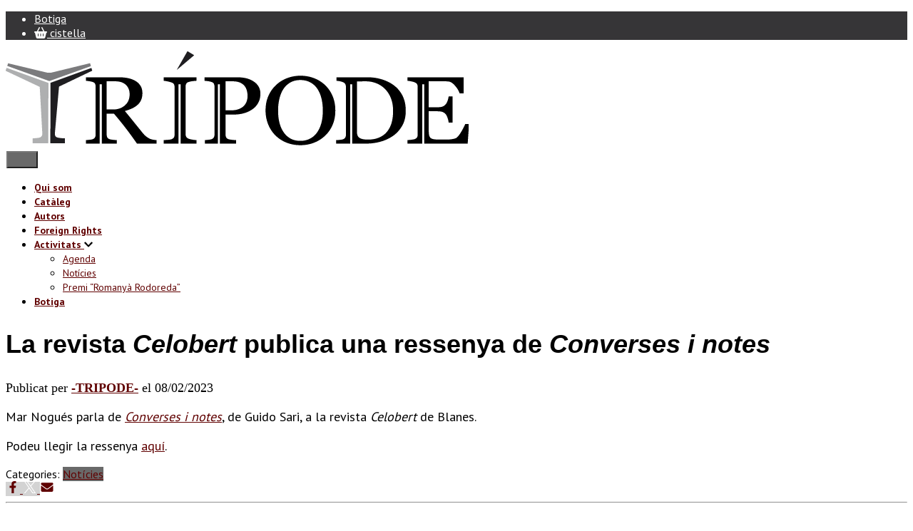

--- FILE ---
content_type: text/html; charset=UTF-8
request_url: https://www.tripode.cat/la-revista-celobert-publica-una-ressenya-de-converses-i-notes/
body_size: 28965
content:
<!DOCTYPE html>
<html lang="ca">

<head>
	<meta charset='UTF-8'>
	<meta name="viewport" content="width=device-width, initial-scale=1">
	<link rel="profile" href="http://gmpg.org/xfn/11">
			<link rel="pingback" href="https://www.tripode.cat/xmlrpc.php">
		<meta name='robots' content='index, follow, max-image-preview:large, max-snippet:-1, max-video-preview:-1' />
<script id="cookieyes" type="text/javascript" src="https://cdn-cookieyes.com/client_data/47520b57ad0812092196fe87/script.js"></script><!-- Google tag (gtag.js) consent mode dataLayer added by Site Kit -->
<script type="text/javascript" id="google_gtagjs-js-consent-mode-data-layer">
/* <![CDATA[ */
window.dataLayer = window.dataLayer || [];function gtag(){dataLayer.push(arguments);}
gtag('consent', 'default', {"ad_personalization":"denied","ad_storage":"denied","ad_user_data":"denied","analytics_storage":"denied","functionality_storage":"denied","security_storage":"denied","personalization_storage":"denied","region":["AT","BE","BG","CH","CY","CZ","DE","DK","EE","ES","FI","FR","GB","GR","HR","HU","IE","IS","IT","LI","LT","LU","LV","MT","NL","NO","PL","PT","RO","SE","SI","SK"],"wait_for_update":500});
window._googlesitekitConsentCategoryMap = {"statistics":["analytics_storage"],"marketing":["ad_storage","ad_user_data","ad_personalization"],"functional":["functionality_storage","security_storage"],"preferences":["personalization_storage"]};
window._googlesitekitConsents = {"ad_personalization":"denied","ad_storage":"denied","ad_user_data":"denied","analytics_storage":"denied","functionality_storage":"denied","security_storage":"denied","personalization_storage":"denied","region":["AT","BE","BG","CH","CY","CZ","DE","DK","EE","ES","FI","FR","GB","GR","HR","HU","IE","IS","IT","LI","LT","LU","LV","MT","NL","NO","PL","PT","RO","SE","SI","SK"],"wait_for_update":500};
/* ]]> */
</script>
<!-- End Google tag (gtag.js) consent mode dataLayer added by Site Kit -->

	<!-- This site is optimized with the Yoast SEO plugin v26.7 - https://yoast.com/wordpress/plugins/seo/ -->
	<title>La revista Celobert publica una ressenya de Converses i notes - Editorial Trípode</title>
	<link rel="canonical" href="https://www.tripode.cat/la-revista-celobert-publica-una-ressenya-de-converses-i-notes/" />
	<meta property="og:locale" content="ca_ES" />
	<meta property="og:type" content="article" />
	<meta property="og:title" content="La revista Celobert publica una ressenya de Converses i notes - Editorial Trípode" />
	<meta property="og:description" content="Mar Nogués parla de Converses i notes, de Guido Sari, a la revista Celobert de Blanes. Podeu llegir la ressenya aquí." />
	<meta property="og:url" content="https://www.tripode.cat/la-revista-celobert-publica-una-ressenya-de-converses-i-notes/" />
	<meta property="og:site_name" content="Editorial Trípode" />
	<meta property="article:publisher" content="https://www.facebook.com/TripodeEditorial" />
	<meta property="article:published_time" content="2023-02-08T08:27:26+00:00" />
	<meta name="author" content="-TRIPODE-" />
	<meta name="twitter:card" content="summary_large_image" />
	<meta name="twitter:creator" content="@Ed_Tripode" />
	<meta name="twitter:site" content="@Ed_Tripode" />
	<meta name="twitter:label1" content="Escrit per" />
	<meta name="twitter:data1" content="-TRIPODE-" />
	<script type="application/ld+json" class="yoast-schema-graph">{"@context":"https://schema.org","@graph":[{"@type":"Article","@id":"https://www.tripode.cat/la-revista-celobert-publica-una-ressenya-de-converses-i-notes/#article","isPartOf":{"@id":"https://www.tripode.cat/la-revista-celobert-publica-una-ressenya-de-converses-i-notes/"},"author":{"name":"-TRIPODE-","@id":"https://www.tripode.cat/#/schema/person/865833b8cbe359fe3faa81b81691f7c8"},"headline":"La revista Celobert publica una ressenya de Converses i notes","datePublished":"2023-02-08T08:27:26+00:00","mainEntityOfPage":{"@id":"https://www.tripode.cat/la-revista-celobert-publica-una-ressenya-de-converses-i-notes/"},"wordCount":32,"commentCount":0,"publisher":{"@id":"https://www.tripode.cat/#organization"},"articleSection":["Notícies"],"inLanguage":"ca","potentialAction":[{"@type":"CommentAction","name":"Comment","target":["https://www.tripode.cat/la-revista-celobert-publica-una-ressenya-de-converses-i-notes/#respond"]}]},{"@type":"WebPage","@id":"https://www.tripode.cat/la-revista-celobert-publica-una-ressenya-de-converses-i-notes/","url":"https://www.tripode.cat/la-revista-celobert-publica-una-ressenya-de-converses-i-notes/","name":"La revista Celobert publica una ressenya de Converses i notes - Editorial Trípode","isPartOf":{"@id":"https://www.tripode.cat/#website"},"datePublished":"2023-02-08T08:27:26+00:00","breadcrumb":{"@id":"https://www.tripode.cat/la-revista-celobert-publica-una-ressenya-de-converses-i-notes/#breadcrumb"},"inLanguage":"ca","potentialAction":[{"@type":"ReadAction","target":["https://www.tripode.cat/la-revista-celobert-publica-una-ressenya-de-converses-i-notes/"]}]},{"@type":"BreadcrumbList","@id":"https://www.tripode.cat/la-revista-celobert-publica-una-ressenya-de-converses-i-notes/#breadcrumb","itemListElement":[{"@type":"ListItem","position":1,"name":"Inici","item":"https://www.tripode.cat/"},{"@type":"ListItem","position":2,"name":"Publicacions","item":"https://www.tripode.cat/blog-llegir-en-catala/"},{"@type":"ListItem","position":3,"name":"La revista Celobert publica una ressenya de Converses i notes"}]},{"@type":"WebSite","@id":"https://www.tripode.cat/#website","url":"https://www.tripode.cat/","name":"Trípode Editorial en català","description":"Editorial Trípode, novel·la, poesia... llibres en català","publisher":{"@id":"https://www.tripode.cat/#organization"},"alternateName":"Editorial Trípode","potentialAction":[{"@type":"SearchAction","target":{"@type":"EntryPoint","urlTemplate":"https://www.tripode.cat/?s={search_term_string}"},"query-input":{"@type":"PropertyValueSpecification","valueRequired":true,"valueName":"search_term_string"}}],"inLanguage":"ca"},{"@type":"Organization","@id":"https://www.tripode.cat/#organization","name":"Trípode editorial en Català","alternateName":"Editorial TrÍpode","url":"https://www.tripode.cat/","logo":{"@type":"ImageObject","inLanguage":"ca","@id":"https://www.tripode.cat/#/schema/logo/image/","url":"https://www.tripode.cat/wp-content/uploads/2018/06/icona-tripode.png","contentUrl":"https://www.tripode.cat/wp-content/uploads/2018/06/icona-tripode.png","width":143,"height":143,"caption":"Trípode editorial en Català"},"image":{"@id":"https://www.tripode.cat/#/schema/logo/image/"},"sameAs":["https://www.facebook.com/TripodeEditorial","https://x.com/Ed_Tripode","https://www.instagram.com/editorialtripode/"]},{"@type":"Person","@id":"https://www.tripode.cat/#/schema/person/865833b8cbe359fe3faa81b81691f7c8","name":"-TRIPODE-","url":"https://www.tripode.cat/author/tripode-2/"}]}</script>
	<!-- / Yoast SEO plugin. -->


<link rel='dns-prefetch' href='//www.googletagmanager.com' />
<link rel='dns-prefetch' href='//tripode.cat' />
<link rel='dns-prefetch' href='//fonts.googleapis.com' />
<link rel='dns-prefetch' href='//use.fontawesome.com' />
<link rel="alternate" type="application/rss+xml" title="Editorial Trípode &raquo; Canal d&#039;informació" href="https://www.tripode.cat/feed/" />
<link rel="alternate" type="application/rss+xml" title="Editorial Trípode &raquo; Canal dels comentaris" href="https://www.tripode.cat/comments/feed/" />
<link rel="alternate" type="application/rss+xml" title="Editorial Trípode &raquo; La revista Celobert publica una ressenya de Converses i notes Canal dels comentaris" href="https://www.tripode.cat/la-revista-celobert-publica-una-ressenya-de-converses-i-notes/feed/" />
<link rel="alternate" title="oEmbed (JSON)" type="application/json+oembed" href="https://www.tripode.cat/wp-json/oembed/1.0/embed?url=https%3A%2F%2Fwww.tripode.cat%2Fla-revista-celobert-publica-una-ressenya-de-converses-i-notes%2F" />
<link rel="alternate" title="oEmbed (XML)" type="text/xml+oembed" href="https://www.tripode.cat/wp-json/oembed/1.0/embed?url=https%3A%2F%2Fwww.tripode.cat%2Fla-revista-celobert-publica-una-ressenya-de-converses-i-notes%2F&#038;format=xml" />
<style id='wp-img-auto-sizes-contain-inline-css' type='text/css'>
img:is([sizes=auto i],[sizes^="auto," i]){contain-intrinsic-size:3000px 1500px}
/*# sourceURL=wp-img-auto-sizes-contain-inline-css */
</style>
<link rel='stylesheet' id='formidable-css' href='https://www.tripode.cat/wp-content/plugins/formidable/css/formidableforms.css?ver=1132051' type='text/css' media='all' />
<link rel='stylesheet' id='sbi_styles-css' href='https://www.tripode.cat/wp-content/plugins/instagram-feed/css/sbi-styles.min.css?ver=6.10.0' type='text/css' media='all' />
<style id='wp-emoji-styles-inline-css' type='text/css'>

	img.wp-smiley, img.emoji {
		display: inline !important;
		border: none !important;
		box-shadow: none !important;
		height: 1em !important;
		width: 1em !important;
		margin: 0 0.07em !important;
		vertical-align: -0.1em !important;
		background: none !important;
		padding: 0 !important;
	}
/*# sourceURL=wp-emoji-styles-inline-css */
</style>
<link rel='stylesheet' id='wp-block-library-css' href='https://www.tripode.cat/wp-includes/css/dist/block-library/style.min.css?ver=6.9' type='text/css' media='all' />
<style id='wp-block-paragraph-inline-css' type='text/css'>
.is-small-text{font-size:.875em}.is-regular-text{font-size:1em}.is-large-text{font-size:2.25em}.is-larger-text{font-size:3em}.has-drop-cap:not(:focus):first-letter{float:left;font-size:8.4em;font-style:normal;font-weight:100;line-height:.68;margin:.05em .1em 0 0;text-transform:uppercase}body.rtl .has-drop-cap:not(:focus):first-letter{float:none;margin-left:.1em}p.has-drop-cap.has-background{overflow:hidden}:root :where(p.has-background){padding:1.25em 2.375em}:where(p.has-text-color:not(.has-link-color)) a{color:inherit}p.has-text-align-left[style*="writing-mode:vertical-lr"],p.has-text-align-right[style*="writing-mode:vertical-rl"]{rotate:180deg}
/*# sourceURL=https://www.tripode.cat/wp-includes/blocks/paragraph/style.min.css */
</style>
<style id='wp-block-separator-inline-css' type='text/css'>
@charset "UTF-8";.wp-block-separator{border:none;border-top:2px solid}:root :where(.wp-block-separator.is-style-dots){height:auto;line-height:1;text-align:center}:root :where(.wp-block-separator.is-style-dots):before{color:currentColor;content:"···";font-family:serif;font-size:1.5em;letter-spacing:2em;padding-left:2em}.wp-block-separator.is-style-dots{background:none!important;border:none!important}
/*# sourceURL=https://www.tripode.cat/wp-includes/blocks/separator/style.min.css */
</style>
<style id='global-styles-inline-css' type='text/css'>
:root{--wp--preset--aspect-ratio--square: 1;--wp--preset--aspect-ratio--4-3: 4/3;--wp--preset--aspect-ratio--3-4: 3/4;--wp--preset--aspect-ratio--3-2: 3/2;--wp--preset--aspect-ratio--2-3: 2/3;--wp--preset--aspect-ratio--16-9: 16/9;--wp--preset--aspect-ratio--9-16: 9/16;--wp--preset--color--black: #000000;--wp--preset--color--cyan-bluish-gray: #abb8c3;--wp--preset--color--white: #ffffff;--wp--preset--color--pale-pink: #f78da7;--wp--preset--color--vivid-red: #cf2e2e;--wp--preset--color--luminous-vivid-orange: #ff6900;--wp--preset--color--luminous-vivid-amber: #fcb900;--wp--preset--color--light-green-cyan: #7bdcb5;--wp--preset--color--vivid-green-cyan: #00d084;--wp--preset--color--pale-cyan-blue: #8ed1fc;--wp--preset--color--vivid-cyan-blue: #0693e3;--wp--preset--color--vivid-purple: #9b51e0;--wp--preset--color--accent: #696969;--wp--preset--color--background-color: #E5E5E5;--wp--preset--color--header-gradient: #e5e5e5;--wp--preset--gradient--vivid-cyan-blue-to-vivid-purple: linear-gradient(135deg,rgb(6,147,227) 0%,rgb(155,81,224) 100%);--wp--preset--gradient--light-green-cyan-to-vivid-green-cyan: linear-gradient(135deg,rgb(122,220,180) 0%,rgb(0,208,130) 100%);--wp--preset--gradient--luminous-vivid-amber-to-luminous-vivid-orange: linear-gradient(135deg,rgb(252,185,0) 0%,rgb(255,105,0) 100%);--wp--preset--gradient--luminous-vivid-orange-to-vivid-red: linear-gradient(135deg,rgb(255,105,0) 0%,rgb(207,46,46) 100%);--wp--preset--gradient--very-light-gray-to-cyan-bluish-gray: linear-gradient(135deg,rgb(238,238,238) 0%,rgb(169,184,195) 100%);--wp--preset--gradient--cool-to-warm-spectrum: linear-gradient(135deg,rgb(74,234,220) 0%,rgb(151,120,209) 20%,rgb(207,42,186) 40%,rgb(238,44,130) 60%,rgb(251,105,98) 80%,rgb(254,248,76) 100%);--wp--preset--gradient--blush-light-purple: linear-gradient(135deg,rgb(255,206,236) 0%,rgb(152,150,240) 100%);--wp--preset--gradient--blush-bordeaux: linear-gradient(135deg,rgb(254,205,165) 0%,rgb(254,45,45) 50%,rgb(107,0,62) 100%);--wp--preset--gradient--luminous-dusk: linear-gradient(135deg,rgb(255,203,112) 0%,rgb(199,81,192) 50%,rgb(65,88,208) 100%);--wp--preset--gradient--pale-ocean: linear-gradient(135deg,rgb(255,245,203) 0%,rgb(182,227,212) 50%,rgb(51,167,181) 100%);--wp--preset--gradient--electric-grass: linear-gradient(135deg,rgb(202,248,128) 0%,rgb(113,206,126) 100%);--wp--preset--gradient--midnight: linear-gradient(135deg,rgb(2,3,129) 0%,rgb(40,116,252) 100%);--wp--preset--font-size--small: 13px;--wp--preset--font-size--medium: 20px;--wp--preset--font-size--large: 36px;--wp--preset--font-size--x-large: 42px;--wp--preset--spacing--20: 0.44rem;--wp--preset--spacing--30: 0.67rem;--wp--preset--spacing--40: 1rem;--wp--preset--spacing--50: 1.5rem;--wp--preset--spacing--60: 2.25rem;--wp--preset--spacing--70: 3.38rem;--wp--preset--spacing--80: 5.06rem;--wp--preset--shadow--natural: 6px 6px 9px rgba(0, 0, 0, 0.2);--wp--preset--shadow--deep: 12px 12px 50px rgba(0, 0, 0, 0.4);--wp--preset--shadow--sharp: 6px 6px 0px rgba(0, 0, 0, 0.2);--wp--preset--shadow--outlined: 6px 6px 0px -3px rgb(255, 255, 255), 6px 6px rgb(0, 0, 0);--wp--preset--shadow--crisp: 6px 6px 0px rgb(0, 0, 0);}:root :where(.is-layout-flow) > :first-child{margin-block-start: 0;}:root :where(.is-layout-flow) > :last-child{margin-block-end: 0;}:root :where(.is-layout-flow) > *{margin-block-start: 24px;margin-block-end: 0;}:root :where(.is-layout-constrained) > :first-child{margin-block-start: 0;}:root :where(.is-layout-constrained) > :last-child{margin-block-end: 0;}:root :where(.is-layout-constrained) > *{margin-block-start: 24px;margin-block-end: 0;}:root :where(.is-layout-flex){gap: 24px;}:root :where(.is-layout-grid){gap: 24px;}body .is-layout-flex{display: flex;}.is-layout-flex{flex-wrap: wrap;align-items: center;}.is-layout-flex > :is(*, div){margin: 0;}body .is-layout-grid{display: grid;}.is-layout-grid > :is(*, div){margin: 0;}.has-black-color{color: var(--wp--preset--color--black) !important;}.has-cyan-bluish-gray-color{color: var(--wp--preset--color--cyan-bluish-gray) !important;}.has-white-color{color: var(--wp--preset--color--white) !important;}.has-pale-pink-color{color: var(--wp--preset--color--pale-pink) !important;}.has-vivid-red-color{color: var(--wp--preset--color--vivid-red) !important;}.has-luminous-vivid-orange-color{color: var(--wp--preset--color--luminous-vivid-orange) !important;}.has-luminous-vivid-amber-color{color: var(--wp--preset--color--luminous-vivid-amber) !important;}.has-light-green-cyan-color{color: var(--wp--preset--color--light-green-cyan) !important;}.has-vivid-green-cyan-color{color: var(--wp--preset--color--vivid-green-cyan) !important;}.has-pale-cyan-blue-color{color: var(--wp--preset--color--pale-cyan-blue) !important;}.has-vivid-cyan-blue-color{color: var(--wp--preset--color--vivid-cyan-blue) !important;}.has-vivid-purple-color{color: var(--wp--preset--color--vivid-purple) !important;}.has-accent-color{color: var(--wp--preset--color--accent) !important;}.has-background-color-color{color: var(--wp--preset--color--background-color) !important;}.has-header-gradient-color{color: var(--wp--preset--color--header-gradient) !important;}.has-black-background-color{background-color: var(--wp--preset--color--black) !important;}.has-cyan-bluish-gray-background-color{background-color: var(--wp--preset--color--cyan-bluish-gray) !important;}.has-white-background-color{background-color: var(--wp--preset--color--white) !important;}.has-pale-pink-background-color{background-color: var(--wp--preset--color--pale-pink) !important;}.has-vivid-red-background-color{background-color: var(--wp--preset--color--vivid-red) !important;}.has-luminous-vivid-orange-background-color{background-color: var(--wp--preset--color--luminous-vivid-orange) !important;}.has-luminous-vivid-amber-background-color{background-color: var(--wp--preset--color--luminous-vivid-amber) !important;}.has-light-green-cyan-background-color{background-color: var(--wp--preset--color--light-green-cyan) !important;}.has-vivid-green-cyan-background-color{background-color: var(--wp--preset--color--vivid-green-cyan) !important;}.has-pale-cyan-blue-background-color{background-color: var(--wp--preset--color--pale-cyan-blue) !important;}.has-vivid-cyan-blue-background-color{background-color: var(--wp--preset--color--vivid-cyan-blue) !important;}.has-vivid-purple-background-color{background-color: var(--wp--preset--color--vivid-purple) !important;}.has-accent-background-color{background-color: var(--wp--preset--color--accent) !important;}.has-background-color-background-color{background-color: var(--wp--preset--color--background-color) !important;}.has-header-gradient-background-color{background-color: var(--wp--preset--color--header-gradient) !important;}.has-black-border-color{border-color: var(--wp--preset--color--black) !important;}.has-cyan-bluish-gray-border-color{border-color: var(--wp--preset--color--cyan-bluish-gray) !important;}.has-white-border-color{border-color: var(--wp--preset--color--white) !important;}.has-pale-pink-border-color{border-color: var(--wp--preset--color--pale-pink) !important;}.has-vivid-red-border-color{border-color: var(--wp--preset--color--vivid-red) !important;}.has-luminous-vivid-orange-border-color{border-color: var(--wp--preset--color--luminous-vivid-orange) !important;}.has-luminous-vivid-amber-border-color{border-color: var(--wp--preset--color--luminous-vivid-amber) !important;}.has-light-green-cyan-border-color{border-color: var(--wp--preset--color--light-green-cyan) !important;}.has-vivid-green-cyan-border-color{border-color: var(--wp--preset--color--vivid-green-cyan) !important;}.has-pale-cyan-blue-border-color{border-color: var(--wp--preset--color--pale-cyan-blue) !important;}.has-vivid-cyan-blue-border-color{border-color: var(--wp--preset--color--vivid-cyan-blue) !important;}.has-vivid-purple-border-color{border-color: var(--wp--preset--color--vivid-purple) !important;}.has-accent-border-color{border-color: var(--wp--preset--color--accent) !important;}.has-background-color-border-color{border-color: var(--wp--preset--color--background-color) !important;}.has-header-gradient-border-color{border-color: var(--wp--preset--color--header-gradient) !important;}.has-vivid-cyan-blue-to-vivid-purple-gradient-background{background: var(--wp--preset--gradient--vivid-cyan-blue-to-vivid-purple) !important;}.has-light-green-cyan-to-vivid-green-cyan-gradient-background{background: var(--wp--preset--gradient--light-green-cyan-to-vivid-green-cyan) !important;}.has-luminous-vivid-amber-to-luminous-vivid-orange-gradient-background{background: var(--wp--preset--gradient--luminous-vivid-amber-to-luminous-vivid-orange) !important;}.has-luminous-vivid-orange-to-vivid-red-gradient-background{background: var(--wp--preset--gradient--luminous-vivid-orange-to-vivid-red) !important;}.has-very-light-gray-to-cyan-bluish-gray-gradient-background{background: var(--wp--preset--gradient--very-light-gray-to-cyan-bluish-gray) !important;}.has-cool-to-warm-spectrum-gradient-background{background: var(--wp--preset--gradient--cool-to-warm-spectrum) !important;}.has-blush-light-purple-gradient-background{background: var(--wp--preset--gradient--blush-light-purple) !important;}.has-blush-bordeaux-gradient-background{background: var(--wp--preset--gradient--blush-bordeaux) !important;}.has-luminous-dusk-gradient-background{background: var(--wp--preset--gradient--luminous-dusk) !important;}.has-pale-ocean-gradient-background{background: var(--wp--preset--gradient--pale-ocean) !important;}.has-electric-grass-gradient-background{background: var(--wp--preset--gradient--electric-grass) !important;}.has-midnight-gradient-background{background: var(--wp--preset--gradient--midnight) !important;}.has-small-font-size{font-size: var(--wp--preset--font-size--small) !important;}.has-medium-font-size{font-size: var(--wp--preset--font-size--medium) !important;}.has-large-font-size{font-size: var(--wp--preset--font-size--large) !important;}.has-x-large-font-size{font-size: var(--wp--preset--font-size--x-large) !important;}
/*# sourceURL=global-styles-inline-css */
</style>

<style id='classic-theme-styles-inline-css' type='text/css'>
/*! This file is auto-generated */
.wp-block-button__link{color:#fff;background-color:#32373c;border-radius:9999px;box-shadow:none;text-decoration:none;padding:calc(.667em + 2px) calc(1.333em + 2px);font-size:1.125em}.wp-block-file__button{background:#32373c;color:#fff;text-decoration:none}
/*# sourceURL=/wp-includes/css/classic-themes.min.css */
</style>
<style id='font-awesome-svg-styles-default-inline-css' type='text/css'>
.svg-inline--fa {
  display: inline-block;
  height: 1em;
  overflow: visible;
  vertical-align: -.125em;
}
/*# sourceURL=font-awesome-svg-styles-default-inline-css */
</style>
<link rel='stylesheet' id='font-awesome-svg-styles-css' href='https://www.tripode.cat/wp-content/uploads/font-awesome/v6.5.2/css/svg-with-js.css' type='text/css' media='all' />
<style id='font-awesome-svg-styles-inline-css' type='text/css'>
   .wp-block-font-awesome-icon svg::before,
   .wp-rich-text-font-awesome-icon svg::before {content: unset;}
/*# sourceURL=font-awesome-svg-styles-inline-css */
</style>
<link rel='stylesheet' id='cartbounty-css' href='https://www.tripode.cat/wp-content/plugins/woo-save-abandoned-carts/public/css/cartbounty-public.css?ver=8.10' type='text/css' media='all' />
<link rel='stylesheet' id='woocommerce-layout-css' href='https://www.tripode.cat/wp-content/plugins/woocommerce/assets/css/woocommerce-layout.css?ver=10.4.3' type='text/css' media='all' />
<link rel='stylesheet' id='woocommerce-smallscreen-css' href='https://www.tripode.cat/wp-content/plugins/woocommerce/assets/css/woocommerce-smallscreen.css?ver=10.4.3' type='text/css' media='only screen and (max-width: 768px)' />
<link rel='stylesheet' id='woocommerce-general-css' href='https://www.tripode.cat/wp-content/plugins/woocommerce/assets/css/woocommerce.css?ver=10.4.3' type='text/css' media='all' />
<style id='woocommerce-inline-inline-css' type='text/css'>
.woocommerce form .form-row .required { visibility: hidden; }
/*# sourceURL=woocommerce-inline-inline-css */
</style>
<link rel='stylesheet' id='child-theme-css-css' href='http://tripode.cat/wp-content/hestia/style.css?ver=6.9' type='text/css' media='all' />
<link rel='stylesheet' id='bootstrap-css' href='https://www.tripode.cat/wp-content/themes/hestia/assets/bootstrap/css/bootstrap.min.css?ver=1.0.2' type='text/css' media='all' />
<link rel='stylesheet' id='hestia-font-sizes-css' href='https://www.tripode.cat/wp-content/themes/hestia/assets/css/font-sizes.min.css?ver=3.3.3' type='text/css' media='all' />
<link rel='stylesheet' id='hestia_style-css' href='https://www.tripode.cat/wp-content/themes/hestia-child/style.css?ver=3.3.3' type='text/css' media='all' />
<style id='hestia_style-inline-css' type='text/css'>
.sbi_photo{border-radius:6px;overflow:hidden;box-shadow:0 10px 15px -8px rgba(0,0,0,0.24),0 8px 10px -5px rgba(0,0,0,0.2)}.footer-big .footer-menu li a[href*="facebook.com"],.footer-big .footer-menu li a[href*="twitter.com"],.footer-big .footer-menu li a:is( [href*="://x.com"],[href*="://www.x.com"]),.footer-big .footer-menu li a[href*="pinterest.com"],.footer-big .footer-menu li a[href*="google.com"],.footer-big .footer-menu li a[href*="linkedin.com"],.footer-big .footer-menu li a[href*="dribbble.com"],.footer-big .footer-menu li a[href*="github.com"],.footer-big .footer-menu li a[href*="youtube.com"],.footer-big .footer-menu li a[href*="instagram.com"],.footer-big .footer-menu li a[href*="reddit.com"],.footer-big .footer-menu li a[href*="tumblr.com"],.footer-big .footer-menu li a[href*="behance.com"],.footer-big .footer-menu li a[href*="snapchat.com"],.footer-big .footer-menu li a[href*="deviantart.com"],.footer-big .footer-menu li a[href*="vimeo.com"]{color:transparent;font-size:0;padding:10px}.footer-big .footer-menu li a[href*="facebook.com"]:hover,.footer-big .footer-menu li a[href*="twitter.com"]:hover,.footer-big .footer-menu li a[href*="pinterest.com"]:hover,.footer-big .footer-menu li a[href*="google.com"]:hover,.footer-big .footer-menu li a[href*="linkedin.com"]:hover,.footer-big .footer-menu li a[href*="dribbble.com"]:hover,.footer-big .footer-menu li a[href*="github.com"]:hover,.footer-big .footer-menu li a[href*="youtube.com"]:hover,.footer-big .footer-menu li a[href*="instagram.com"]:hover,.footer-big .footer-menu li a[href*="reddit.com"]:hover,.footer-big .footer-menu li a[href*="tumblr.com"]:hover,.footer-big .footer-menu li a[href*="behance.com"]:hover,.footer-big .footer-menu li a[href*="snapchat.com"]:hover,.footer-big .footer-menu li a[href*="deviantart.com"]:hover,.footer-big .footer-menu li a[href*="vimeo.com"]:hover,.footer-big .footer-menu li a:is( [href*="://x.com"],[href*="://www.x.com"]):hover{opacity:1 !important}.footer-big .footer-menu li a[href*="facebook.com"]:hover:before{color:#3b5998}.footer-big .footer-menu li a[href*="twitter.com"]:hover:before{color:#000}.footer-big .footer-menu li a[href*="pinterest.com"]:hover:before{color:#cc2127}.footer-big .footer-menu li a[href*="google.com"]:hover:before{color:#dd4b39}.footer-big .footer-menu li a[href*="linkedin.com"]:hover:before{color:#0976b4}.footer-big .footer-menu li a[href*="dribbble.com"]:hover:before{color:#ea4c89}.footer-big .footer-menu li a[href*="github.com"]:hover:before{color:#000}.footer-big .footer-menu li a[href*="youtube.com"]:hover:before{color:#e52d27}.footer-big .footer-menu li a[href*="instagram.com"]:hover:before{color:#125688}.footer-big .footer-menu li a[href*="reddit.com"]:hover:before{color:#ff4500}.footer-big .footer-menu li a[href*="tumblr.com"]:hover:before{color:#35465c}.footer-big .footer-menu li a[href*="behance.com"]:hover:before{color:#1769ff}.footer-big .footer-menu li a[href*="snapchat.com"]:hover:before{color:#fffc00}.footer-big .footer-menu li a[href*="deviantart.com"]:hover:before{color:#05cc47}.footer-big .footer-menu li a[href*="vimeo.com"]:hover:before{color:#1ab7ea}.footer-big .footer-menu li a:is( [href*="://x.com"],[href*="://www.x.com"]):hover:before{color:#000}.footer-big .footer-menu li a[href*="facebook.com"]:before,.footer-big .footer-menu li a[href*="twitter.com"]:before,.footer-big .footer-menu li a[href*="pinterest.com"]:before,.footer-big .footer-menu li a[href*="google.com"]:before,.footer-big .footer-menu li a[href*="linkedin.com"]:before,.footer-big .footer-menu li a[href*="dribbble.com"]:before,.footer-big .footer-menu li a[href*="github.com"]:before,.footer-big .footer-menu li a[href*="youtube.com"]:before,.footer-big .footer-menu li a[href*="instagram.com"]:before,.footer-big .footer-menu li a[href*="reddit.com"]:before,.footer-big .footer-menu li a[href*="tumblr.com"]:before,.footer-big .footer-menu li a[href*="behance.com"]:before,.footer-big .footer-menu li a[href*="snapchat.com"]:before,.footer-big .footer-menu li a[href*="deviantart.com"]:before,.footer-big .footer-menu li a[href*="vimeo.com"]:before,.footer-big .footer-menu li a:is( [href*="://x.com"],[href*="://www.x.com"]):before{font-family:"Font Awesome 5 Brands";font-weight:900;color:#3c4858;font-size:16px}.footer-black .footer-menu li a[href*="facebook.com"]:before,.footer-black .footer-menu li a[href*="twitter.com"]:before,.footer-black .footer-menu li a[href*="pinterest.com"]:before,.footer-black .footer-menu li a[href*="google.com"]:before,.footer-black .footer-menu li a[href*="linkedin.com"]:before,.footer-black .footer-menu li a[href*="dribbble.com"]:before,.footer-black .footer-menu li a[href*="github.com"]:before,.footer-black .footer-menu li a[href*="youtube.com"]:before,.footer-black .footer-menu li a[href*="instagram.com"]:before,.footer-black .footer-menu li a[href*="reddit.com"]:before,.footer-black .footer-menu li a[href*="tumblr.com"]:before,.footer-black .footer-menu li a[href*="behance.com"]:before,.footer-black .footer-menu li a[href*="snapchat.com"]:before,.footer-black .footer-menu li a[href*="deviantart.com"]:before,.footer-black .footer-menu li a[href*="vimeo.com"]:before,.footer-big .footer-menu li a:is( [href*="://x.com"],[href*="://www.x.com"]):before{color:#fff}.footer-big .footer-menu li a[href*="facebook.com"]:before{content:"\f39e"}.footer-big .footer-menu li a[href*="twitter.com"]:before{content:"\f099"}.footer-big .footer-menu li a[href*="pinterest.com"]:before{content:"\f231"}.footer-big .footer-menu li a[href*="google.com"]:before{content:"\f1a0"}.footer-big .footer-menu li a[href*="linkedin.com"]:before{content:"\f0e1"}.footer-big .footer-menu li a[href*="dribbble.com"]:before{content:"\f17d"}.footer-big .footer-menu li a[href*="github.com"]:before{content:"\f09b"}.footer-big .footer-menu li a[href*="youtube.com"]:before{content:"\f167"}.footer-big .footer-menu li a[href*="instagram.com"]:before{content:"\f16d"}.footer-big .footer-menu li a[href*="reddit.com"]:before{content:"\f281"}.footer-big .footer-menu li a[href*="tumblr.com"]:before{content:"\f173"}.footer-big .footer-menu li a[href*="behance.com"]:before{content:"\f1b4"}.footer-big .footer-menu li a[href*="snapchat.com"]:before{content:"\f2ab"}.footer-big .footer-menu li a[href*="deviantart.com"]:before{content:"\f1bd"}.footer-big .footer-menu li a[href*="vimeo.com"]:before{content:"\f27d"}.footer-big .footer-menu li a:is( [href*="://x.com"],[href*="://www.x.com"]):before{content:"\e61b"}
.hestia-top-bar,.hestia-top-bar .widget.widget_shopping_cart .cart_list{background-color:#363537}.hestia-top-bar .widget .label-floating input[type=search]:-webkit-autofill{-webkit-box-shadow:inset 0 0 0 9999px #363537}.hestia-top-bar,.hestia-top-bar .widget .label-floating input[type=search],.hestia-top-bar .widget.widget_search form.form-group:before,.hestia-top-bar .widget.widget_product_search form.form-group:before,.hestia-top-bar .widget.widget_shopping_cart:before{color:#fff}.hestia-top-bar .widget .label-floating input[type=search]{-webkit-text-fill-color:#fff !important}.hestia-top-bar div.widget.widget_shopping_cart:before,.hestia-top-bar .widget.widget_product_search form.form-group:before,.hestia-top-bar .widget.widget_search form.form-group:before{background-color:#fff}.hestia-top-bar a,.hestia-top-bar .top-bar-nav li a{color:#fff}.hestia-top-bar ul li a[href*="mailto:"]:before,.hestia-top-bar ul li a[href*="tel:"]:before{background-color:#fff}.hestia-top-bar a:hover,.hestia-top-bar .top-bar-nav li a:hover{color:#eee}.hestia-top-bar ul li:hover a[href*="mailto:"]:before,.hestia-top-bar ul li:hover a[href*="tel:"]:before{background-color:#eee}
footer.footer.footer-black{background:#323437}footer.footer.footer-black.footer-big{color:#fff}footer.footer.footer-black a{color:#fff}footer.footer.footer-black hr{border-color:#5e5e5e}.footer-big p,.widget,.widget code,.widget pre{color:#5e5e5e}
:root{--hestia-primary-color:#696969}a,.navbar .dropdown-menu li:hover>a,.navbar .dropdown-menu li:focus>a,.navbar .dropdown-menu li:active>a,.navbar .navbar-nav>li .dropdown-menu li:hover>a,body:not(.home) .navbar-default .navbar-nav>.active:not(.btn)>a,body:not(.home) .navbar-default .navbar-nav>.active:not(.btn)>a:hover,body:not(.home) .navbar-default .navbar-nav>.active:not(.btn)>a:focus,a:hover,.card-blog a.moretag:hover,.card-blog a.more-link:hover,.widget a:hover,.has-text-color.has-accent-color,p.has-text-color a{color:#696969}.svg-text-color{fill:#696969}.pagination span.current,.pagination span.current:focus,.pagination span.current:hover{border-color:#696969}button,button:hover,.woocommerce .track_order button[type="submit"],.woocommerce .track_order button[type="submit"]:hover,div.wpforms-container .wpforms-form button[type=submit].wpforms-submit,div.wpforms-container .wpforms-form button[type=submit].wpforms-submit:hover,input[type="button"],input[type="button"]:hover,input[type="submit"],input[type="submit"]:hover,input#searchsubmit,.pagination span.current,.pagination span.current:focus,.pagination span.current:hover,.btn.btn-primary,.btn.btn-primary:link,.btn.btn-primary:hover,.btn.btn-primary:focus,.btn.btn-primary:active,.btn.btn-primary.active,.btn.btn-primary.active:focus,.btn.btn-primary.active:hover,.btn.btn-primary:active:hover,.btn.btn-primary:active:focus,.btn.btn-primary:active:hover,.hestia-sidebar-open.btn.btn-rose,.hestia-sidebar-close.btn.btn-rose,.hestia-sidebar-open.btn.btn-rose:hover,.hestia-sidebar-close.btn.btn-rose:hover,.hestia-sidebar-open.btn.btn-rose:focus,.hestia-sidebar-close.btn.btn-rose:focus,.label.label-primary,.hestia-work .portfolio-item:nth-child(6n+1) .label,.nav-cart .nav-cart-content .widget .buttons .button,.has-accent-background-color[class*="has-background"]{background-color:#696969}@media(max-width:768px){.navbar-default .navbar-nav>li>a:hover,.navbar-default .navbar-nav>li>a:focus,.navbar .navbar-nav .dropdown .dropdown-menu li a:hover,.navbar .navbar-nav .dropdown .dropdown-menu li a:focus,.navbar button.navbar-toggle:hover,.navbar .navbar-nav li:hover>a i{color:#696969}}body:not(.woocommerce-page) button:not([class^="fl-"]):not(.hestia-scroll-to-top):not(.navbar-toggle):not(.close),body:not(.woocommerce-page) .button:not([class^="fl-"]):not(hestia-scroll-to-top):not(.navbar-toggle):not(.add_to_cart_button):not(.product_type_grouped):not(.product_type_external),div.wpforms-container .wpforms-form button[type=submit].wpforms-submit,input[type="submit"],input[type="button"],.btn.btn-primary,.widget_product_search button[type="submit"],.hestia-sidebar-open.btn.btn-rose,.hestia-sidebar-close.btn.btn-rose,.everest-forms button[type=submit].everest-forms-submit-button{-webkit-box-shadow:0 2px 2px 0 rgba(105,105,105,0.14),0 3px 1px -2px rgba(105,105,105,0.2),0 1px 5px 0 rgba(105,105,105,0.12);box-shadow:0 2px 2px 0 rgba(105,105,105,0.14),0 3px 1px -2px rgba(105,105,105,0.2),0 1px 5px 0 rgba(105,105,105,0.12)}.card .header-primary,.card .content-primary,.everest-forms button[type=submit].everest-forms-submit-button{background:#696969}body:not(.woocommerce-page) .button:not([class^="fl-"]):not(.hestia-scroll-to-top):not(.navbar-toggle):not(.add_to_cart_button):hover,body:not(.woocommerce-page) button:not([class^="fl-"]):not(.hestia-scroll-to-top):not(.navbar-toggle):not(.close):hover,div.wpforms-container .wpforms-form button[type=submit].wpforms-submit:hover,input[type="submit"]:hover,input[type="button"]:hover,input#searchsubmit:hover,.widget_product_search button[type="submit"]:hover,.pagination span.current,.btn.btn-primary:hover,.btn.btn-primary:focus,.btn.btn-primary:active,.btn.btn-primary.active,.btn.btn-primary:active:focus,.btn.btn-primary:active:hover,.hestia-sidebar-open.btn.btn-rose:hover,.hestia-sidebar-close.btn.btn-rose:hover,.pagination span.current:hover,.everest-forms button[type=submit].everest-forms-submit-button:hover,.everest-forms button[type=submit].everest-forms-submit-button:focus,.everest-forms button[type=submit].everest-forms-submit-button:active{-webkit-box-shadow:0 14px 26px -12px rgba(105,105,105,0.42),0 4px 23px 0 rgba(0,0,0,0.12),0 8px 10px -5px rgba(105,105,105,0.2);box-shadow:0 14px 26px -12px rgba(105,105,105,0.42),0 4px 23px 0 rgba(0,0,0,0.12),0 8px 10px -5px rgba(105,105,105,0.2);color:#fff}.form-group.is-focused .form-control{background-image:-webkit-gradient(linear,left top,left bottom,from(#696969),to(#696969)),-webkit-gradient(linear,left top,left bottom,from(#d2d2d2),to(#d2d2d2));background-image:-webkit-linear-gradient(linear,left top,left bottom,from(#696969),to(#696969)),-webkit-linear-gradient(linear,left top,left bottom,from(#d2d2d2),to(#d2d2d2));background-image:linear-gradient(linear,left top,left bottom,from(#696969),to(#696969)),linear-gradient(linear,left top,left bottom,from(#d2d2d2),to(#d2d2d2))}.navbar:not(.navbar-transparent) li:not(.btn):hover>a,.navbar li.on-section:not(.btn)>a,.navbar.full-screen-menu.navbar-transparent li:not(.btn):hover>a,.navbar.full-screen-menu .navbar-toggle:hover,.navbar:not(.navbar-transparent) .nav-cart:hover,.navbar:not(.navbar-transparent) .hestia-toggle-search:hover{color:#696969}.header-filter-gradient{background:linear-gradient(45deg,rgba(229,229,229,1) 0,rgb(255,255,208) 100%)}.has-text-color.has-header-gradient-color{color:#e5e5e5}.has-header-gradient-background-color[class*="has-background"]{background-color:#e5e5e5}.has-text-color.has-background-color-color{color:#E5E5E5}.has-background-color-background-color[class*="has-background"]{background-color:#E5E5E5}
.btn.btn-primary:not(.colored-button):not(.btn-left):not(.btn-right):not(.btn-just-icon):not(.menu-item),input[type="submit"]:not(.search-submit),body:not(.woocommerce-account) .woocommerce .button.woocommerce-Button,.woocommerce .product button.button,.woocommerce .product button.button.alt,.woocommerce .product #respond input#submit,.woocommerce-cart .blog-post .woocommerce .cart-collaterals .cart_totals .checkout-button,.woocommerce-checkout #payment #place_order,.woocommerce-account.woocommerce-page button.button,.woocommerce .track_order button[type="submit"],.nav-cart .nav-cart-content .widget .buttons .button,.woocommerce a.button.wc-backward,body.woocommerce .wccm-catalog-item a.button,body.woocommerce a.wccm-button.button,form.woocommerce-form-coupon button.button,div.wpforms-container .wpforms-form button[type=submit].wpforms-submit,div.woocommerce a.button.alt,div.woocommerce table.my_account_orders .button,.btn.colored-button,.btn.btn-left,.btn.btn-right,.btn:not(.colored-button):not(.btn-left):not(.btn-right):not(.btn-just-icon):not(.menu-item):not(.hestia-sidebar-open):not(.hestia-sidebar-close){padding-top:15px;padding-bottom:15px;padding-left:33px;padding-right:33px}
:root{--hestia-button-border-radius:3px}.btn.btn-primary:not(.colored-button):not(.btn-left):not(.btn-right):not(.btn-just-icon):not(.menu-item),input[type="submit"]:not(.search-submit),body:not(.woocommerce-account) .woocommerce .button.woocommerce-Button,.woocommerce .product button.button,.woocommerce .product button.button.alt,.woocommerce .product #respond input#submit,.woocommerce-cart .blog-post .woocommerce .cart-collaterals .cart_totals .checkout-button,.woocommerce-checkout #payment #place_order,.woocommerce-account.woocommerce-page button.button,.woocommerce .track_order button[type="submit"],.nav-cart .nav-cart-content .widget .buttons .button,.woocommerce a.button.wc-backward,body.woocommerce .wccm-catalog-item a.button,body.woocommerce a.wccm-button.button,form.woocommerce-form-coupon button.button,div.wpforms-container .wpforms-form button[type=submit].wpforms-submit,div.woocommerce a.button.alt,div.woocommerce table.my_account_orders .button,input[type="submit"].search-submit,.hestia-view-cart-wrapper .added_to_cart.wc-forward,.woocommerce-product-search button,.woocommerce-cart .actions .button,#secondary div[id^=woocommerce_price_filter] .button,.woocommerce div[id^=woocommerce_widget_cart].widget .buttons .button,.searchform input[type=submit],.searchform button,.search-form:not(.media-toolbar-primary) input[type=submit],.search-form:not(.media-toolbar-primary) button,.woocommerce-product-search input[type=submit],.btn.colored-button,.btn.btn-left,.btn.btn-right,.btn:not(.colored-button):not(.btn-left):not(.btn-right):not(.btn-just-icon):not(.menu-item):not(.hestia-sidebar-open):not(.hestia-sidebar-close){border-radius:3px}
h1,h2,h3,h4,h5,h6,.hestia-title,.hestia-title.title-in-content,p.meta-in-content,.info-title,.card-title,.page-header.header-small .hestia-title,.page-header.header-small .title,.widget h5,.hestia-title,.title,.footer-brand,.footer-big h4,.footer-big h5,.media .media-heading,.carousel h1.hestia-title,.carousel h2.title,.carousel span.sub-title,.hestia-about h1,.hestia-about h2,.hestia-about h3,.hestia-about h4,.hestia-about h5{font-family:Predeterminada}.woocommerce.single-product h1.product_title,.woocommerce section.related.products h2,.woocommerce section.exclusive-products h2,.woocommerce span.comment-reply-title,.woocommerce ul.products[class*="columns-"] li.product-category h2{font-family:Predeterminada}body,ul,.tooltip-inner{font-family:PT Sans}.products .shop-item .added_to_cart,.woocommerce-checkout #payment input[type=submit],.woocommerce-checkout input[type=submit],.woocommerce-cart table.shop_table td.actions input[type=submit],.woocommerce .cart-collaterals .cart_totals .checkout-button,.woocommerce button.button,.woocommerce div[id^=woocommerce_widget_cart].widget .buttons .button,.woocommerce div.product form.cart .button,.woocommerce #review_form #respond .form-submit,.added_to_cart.wc-forward,.woocommerce div#respond input#submit,.woocommerce a.button{font-family:PT Sans}
@media(min-width:769px){.page-header.header-small .hestia-title,.page-header.header-small .title,h1.hestia-title.title-in-content,.main article.section .has-title-font-size{font-size:42px}}@media(max-width:768px){.page-header.header-small .hestia-title,.page-header.header-small .title,h1.hestia-title.title-in-content,.main article.section .has-title-font-size{font-size:26px}}@media(max-width:480px){.page-header.header-small .hestia-title,.page-header.header-small .title,h1.hestia-title.title-in-content,.main article.section .has-title-font-size{font-size:26px}}@media(min-width:769px){.single-post-wrap h1:not(.title-in-content),.page-content-wrap h1:not(.title-in-content),.page-template-template-fullwidth article h1:not(.title-in-content){font-size:42px}.single-post-wrap h2,.page-content-wrap h2,.page-template-template-fullwidth article h2,.main article.section .has-heading-font-size{font-size:37px}.single-post-wrap h3,.page-content-wrap h3,.page-template-template-fullwidth article h3{font-size:32px}.single-post-wrap h4,.page-content-wrap h4,.page-template-template-fullwidth article h4{font-size:27px}.single-post-wrap h5,.page-content-wrap h5,.page-template-template-fullwidth article h5{font-size:23px}.single-post-wrap h6,.page-content-wrap h6,.page-template-template-fullwidth article h6{font-size:18px}}@media(min-width:769px){.single-post-wrap,.page-content-wrap,.single-post-wrap ul,.page-content-wrap ul,.single-post-wrap ol,.page-content-wrap ol,.single-post-wrap dl,.page-content-wrap dl,.single-post-wrap table,.page-content-wrap table,.page-template-template-fullwidth article,.main article.section .has-body-font-size{font-size:18px}}@media(min-width:769px){section.hestia-features h5.description,section.hestia-shop h5.description,section.hestia-work h5.description,section.hestia-team h5.description,section.hestia-testimonials h5.description,section.hestia-subscribe h5.subscribe-description,section.hestia-blogs h5.description,section.hestia-contact h5.description{font-size:18px}}@media(min-width:769px){section.hestia-team p.card-description,section.hestia-pricing p.text-gray,section.hestia-testimonials p.card-description,section.hestia-blogs p.card-description,.section.related-posts p.card-description,.hestia-contact p,section.hestia-features .hestia-info p,section.hestia-shop .card-description p{font-size:18px}section.hestia-shop h6.category,section.hestia-work .label-primary,section.hestia-team h6.category,section.hestia-pricing .card-pricing h6.category,section.hestia-testimonials h6.category,section.hestia-blogs h6.category,.section.related-posts h6.category{font-size:16px}}
@media( min-width:480px){}@media( min-width:768px){}.hestia-scroll-to-top{border-radius :50%;background-color:#999}.hestia-scroll-to-top:hover{background-color:#999}.hestia-scroll-to-top:hover svg,.hestia-scroll-to-top:hover p{color:#fff}.hestia-scroll-to-top svg,.hestia-scroll-to-top p{color:#fff}
/*# sourceURL=hestia_style-inline-css */
</style>
<link rel='stylesheet' id='hestia-google-font-pt-sans-css' href='//fonts.googleapis.com/css?family=PT+Sans%3A300%2C400%2C500%2C700&#038;subset=latin&#038;ver=6.9' type='text/css' media='all' />
<link rel='stylesheet' id='hestia_woocommerce_style-css' href='https://www.tripode.cat/wp-content/themes/hestia/assets/css/woocommerce.min.css?ver=3.3.3' type='text/css' media='all' />
<style id='hestia_woocommerce_style-inline-css' type='text/css'>
.woocommerce-cart .shop_table .actions .coupon .input-text:focus,.woocommerce-checkout #customer_details .input-text:focus,.woocommerce-checkout #customer_details select:focus,.woocommerce-checkout #order_review .input-text:focus,.woocommerce-checkout #order_review select:focus,.woocommerce-checkout .woocommerce-form .input-text:focus,.woocommerce-checkout .woocommerce-form select:focus,.woocommerce div.product form.cart .variations select:focus,.woocommerce .woocommerce-ordering select:focus{background-image:-webkit-gradient(linear,left top,left bottom,from(#696969),to(#696969)),-webkit-gradient(linear,left top,left bottom,from(#d2d2d2),to(#d2d2d2));background-image:-webkit-linear-gradient(linear,left top,left bottom,from(#696969),to(#696969)),-webkit-linear-gradient(linear,left top,left bottom,from(#d2d2d2),to(#d2d2d2));background-image:linear-gradient(linear,left top,left bottom,from(#696969),to(#696969)),linear-gradient(linear,left top,left bottom,from(#d2d2d2),to(#d2d2d2))}.woocommerce div.product .woocommerce-tabs ul.tabs.wc-tabs li.active a{color:#696969}.woocommerce div.product .woocommerce-tabs ul.tabs.wc-tabs li.active a,.woocommerce div.product .woocommerce-tabs ul.tabs.wc-tabs li a:hover{border-color:#696969}.woocommerce div.product form.cart .reset_variations:after{background-color:#696969}.added_to_cart.wc-forward:hover,#add_payment_method .wc-proceed-to-checkout a.checkout-button:hover,#add_payment_method .wc-proceed-to-checkout a.checkout-button,.added_to_cart.wc-forward,.woocommerce nav.woocommerce-pagination ul li span.current,.woocommerce ul.products li.product .onsale,.woocommerce span.onsale,.woocommerce .single-product div.product form.cart .button,.woocommerce #respond input#submit,.woocommerce button.button,.woocommerce input.button,.woocommerce-cart .wc-proceed-to-checkout a.checkout-button,.woocommerce-checkout .wc-proceed-to-checkout a.checkout-button,.woocommerce #respond input#submit.alt,.woocommerce a.button.alt,.woocommerce button.button.alt,.woocommerce input.button.alt,.woocommerce input.button:disabled,.woocommerce input.button:disabled[disabled],.woocommerce a.button.wc-backward,.woocommerce .single-product div.product form.cart .button:hover,.woocommerce #respond input#submit:hover,.woocommerce button.button:hover,.woocommerce input.button:hover,.woocommerce-cart .wc-proceed-to-checkout a.checkout-button:hover,.woocommerce-checkout .wc-proceed-to-checkout a.checkout-button:hover,.woocommerce #respond input#submit.alt:hover,.woocommerce a.button.alt:hover,.woocommerce button.button.alt:hover,.woocommerce input.button.alt:hover,.woocommerce input.button:disabled:hover,.woocommerce input.button:disabled[disabled]:hover,.woocommerce #respond input#submit.alt.disabled,.woocommerce #respond input#submit.alt.disabled:hover,.woocommerce #respond input#submit.alt:disabled,.woocommerce #respond input#submit.alt:disabled:hover,.woocommerce #respond input#submit.alt:disabled[disabled],.woocommerce #respond input#submit.alt:disabled[disabled]:hover,.woocommerce a.button.alt.disabled,.woocommerce a.button.alt.disabled:hover,.woocommerce a.button.alt:disabled,.woocommerce a.button.alt:disabled:hover,.woocommerce a.button.alt:disabled[disabled],.woocommerce a.button.alt:disabled[disabled]:hover,.woocommerce button.button.alt.disabled,.woocommerce button.button.alt.disabled:hover,.woocommerce button.button.alt:disabled,.woocommerce button.button.alt:disabled:hover,.woocommerce button.button.alt:disabled[disabled],.woocommerce button.button.alt:disabled[disabled]:hover,.woocommerce input.button.alt.disabled,.woocommerce input.button.alt.disabled:hover,.woocommerce input.button.alt:disabled,.woocommerce input.button.alt:disabled:hover,.woocommerce input.button.alt:disabled[disabled],.woocommerce input.button.alt:disabled[disabled]:hover,.woocommerce-button,.woocommerce-Button,.woocommerce-button:hover,.woocommerce-Button:hover,#secondary div[id^=woocommerce_price_filter] .price_slider .ui-slider-range,.footer div[id^=woocommerce_price_filter] .price_slider .ui-slider-range,div[id^=woocommerce_product_tag_cloud].widget a,div[id^=woocommerce_widget_cart].widget .buttons .button,div.woocommerce table.my_account_orders .button{background-color:#696969}.added_to_cart.wc-forward,.woocommerce .single-product div.product form.cart .button,.woocommerce #respond input#submit,.woocommerce button.button,.woocommerce input.button,#add_payment_method .wc-proceed-to-checkout a.checkout-button,.woocommerce-cart .wc-proceed-to-checkout a.checkout-button,.woocommerce-checkout .wc-proceed-to-checkout a.checkout-button,.woocommerce #respond input#submit.alt,.woocommerce a.button.alt,.woocommerce button.button.alt,.woocommerce input.button.alt,.woocommerce input.button:disabled,.woocommerce input.button:disabled[disabled],.woocommerce a.button.wc-backward,.woocommerce div[id^=woocommerce_widget_cart].widget .buttons .button,.woocommerce-button,.woocommerce-Button,div.woocommerce table.my_account_orders .button{-webkit-box-shadow:0 2px 2px 0 rgba(105,105,105,0.14),0 3px 1px -2px rgba(105,105,105,0.2),0 1px 5px 0 rgba(105,105,105,0.12);box-shadow:0 2px 2px 0 rgba(105,105,105,0.14),0 3px 1px -2px rgba(105,105,105,0.2),0 1px 5px 0 rgba(105,105,105,0.12)}.woocommerce nav.woocommerce-pagination ul li span.current,.added_to_cart.wc-forward:hover,.woocommerce .single-product div.product form.cart .button:hover,.woocommerce #respond input#submit:hover,.woocommerce button.button:hover,.woocommerce input.button:hover,#add_payment_method .wc-proceed-to-checkout a.checkout-button:hover,.woocommerce-cart .wc-proceed-to-checkout a.checkout-button:hover,.woocommerce-checkout .wc-proceed-to-checkout a.checkout-button:hover,.woocommerce #respond input#submit.alt:hover,.woocommerce a.button.alt:hover,.woocommerce button.button.alt:hover,.woocommerce input.button.alt:hover,.woocommerce input.button:disabled:hover,.woocommerce input.button:disabled[disabled]:hover,.woocommerce a.button.wc-backward:hover,.woocommerce div[id^=woocommerce_widget_cart].widget .buttons .button:hover,.hestia-sidebar-open.btn.btn-rose:hover,.hestia-sidebar-close.btn.btn-rose:hover,.pagination span.current:hover,.woocommerce-button:hover,.woocommerce-Button:hover,div.woocommerce table.my_account_orders .button:hover{-webkit-box-shadow:0 14px 26px -12px rgba(105,105,105,0.42),0 4px 23px 0 rgba(0,0,0,0.12),0 8px 10px -5px rgba(105,105,105,0.2);box-shadow:0 14px 26px -12px rgba(105,105,105,0.42),0 4px 23px 0 rgba(0,0,0,0.12),0 8px 10px -5px rgba(105,105,105,0.2);color:#fff}#secondary div[id^=woocommerce_price_filter] .price_slider .ui-slider-handle,.footer div[id^=woocommerce_price_filter] .price_slider .ui-slider-handle{border-color:#696969}
/*# sourceURL=hestia_woocommerce_style-inline-css */
</style>
<link rel='stylesheet' id='font-awesome-official-css' href='https://use.fontawesome.com/releases/v6.5.2/css/all.css' type='text/css' media='all' integrity="sha384-PPIZEGYM1v8zp5Py7UjFb79S58UeqCL9pYVnVPURKEqvioPROaVAJKKLzvH2rDnI" crossorigin="anonymous" />
<link rel='stylesheet' id='dashicons-css' href='https://www.tripode.cat/wp-includes/css/dashicons.min.css?ver=6.9' type='text/css' media='all' />
<link rel='stylesheet' id='my-calendar-lists-css' href='https://www.tripode.cat/wp-content/plugins/my-calendar/css/list-presets.css?ver=3.6.17' type='text/css' media='all' />
<link rel='stylesheet' id='my-calendar-reset-css' href='https://www.tripode.cat/wp-content/plugins/my-calendar/css/reset.css?ver=3.6.17' type='text/css' media='all' />
<link rel='stylesheet' id='my-calendar-style-css' href='https://www.tripode.cat/wp-content/plugins/my-calendar/styles/twentytwentyone.css?ver=3.6.17-twentytwentyone-css' type='text/css' media='all' />
<style id='my-calendar-style-inline-css' type='text/css'>

/* Styles by My Calendar - Joe Dolson https://www.joedolson.com/ */

.my-calendar-modal .event-title svg { background-color: #243f82; padding: 3px; }
.mc-main .mc_general .event-title, .mc-main .mc_general .event-title a { background: #243f82 !important; color: #ffffff !important; }
.mc-main .mc_general .event-title button { background: #243f82 !important; color: #ffffff !important; }
.mc-main .mc_general .event-title a:hover, .mc-main .mc_general .event-title a:focus { background: #000c4f !important;}
.mc-main .mc_general .event-title button:hover, .mc-main .mc_general .event-title button:focus { background: #000c4f !important;}
.my-calendar-modal .event-title svg { background-color: #dddddd; padding: 3px; }
.mc-main .mc_presentacions .event-title, .mc-main .mc_presentacions .event-title a { background: #dddddd !important; color: #000000 !important; }
.mc-main .mc_presentacions .event-title button { background: #dddddd !important; color: #000000 !important; }
.mc-main .mc_presentacions .event-title a:hover, .mc-main .mc_presentacions .event-title a:focus { background: #ffffff !important;}
.mc-main .mc_presentacions .event-title button:hover, .mc-main .mc_presentacions .event-title button:focus { background: #ffffff !important;}
.my-calendar-modal .event-title svg { background-color: #969696; padding: 3px; }
.mc-main .mc_taller .event-title, .mc-main .mc_taller .event-title a { background: #969696 !important; color: #000000 !important; }
.mc-main .mc_taller .event-title button { background: #969696 !important; color: #000000 !important; }
.mc-main .mc_taller .event-title a:hover, .mc-main .mc_taller .event-title a:focus { background: #c9c9c9 !important;}
.mc-main .mc_taller .event-title button:hover, .mc-main .mc_taller .event-title button:focus { background: #c9c9c9 !important;}
.mc-main, .mc-event, .my-calendar-modal, .my-calendar-modal-overlay, .mc-event-list {--primary-dark: #313233; --primary-light: #ffffff; --secondary-light: #fff; --secondary-dark: #000; --highlight-dark: #666; --highlight-light: #efefef; --close-button: #b32d2e; --search-highlight-bg: #f5e6ab; --navbar-background: transparent; --nav-button-bg: #fff; --nav-button-color: #313233; --nav-button-border: #313233; --nav-input-border: #313233; --nav-input-background: #fff; --nav-input-color: #313233; --grid-cell-border: #0000001f; --grid-header-border: #313233; --grid-header-color: #313233; --grid-weekend-color: #313233; --grid-header-bg: transparent; --grid-weekend-bg: transparent; --grid-cell-background: transparent; --current-day-border: #313233; --current-day-color: #313233; --current-day-bg: transparent; --date-has-events-bg: #313233; --date-has-events-color: #f6f7f7; --calendar-heading: clamp( 1.125rem, 24px, 2.5rem ); --event-title: clamp( 1.25rem, 24px, 2.5rem ); --grid-date: 16px; --grid-date-heading: clamp( .75rem, 16px, 1.5rem ); --modal-title: 1.5rem; --navigation-controls: clamp( .75rem, 16px, 1.5rem ); --card-heading: 1.125rem; --list-date: 1.25rem; --author-card: clamp( .75rem, 14px, 1.5rem); --single-event-title: clamp( 1.25rem, 24px, 2.5rem ); --mini-time-text: clamp( .75rem, 14px 1.25rem ); --list-event-date: 1.25rem; --list-event-title: 1.2rem; --grid-max-width: 1260px; --list-preset-border-color: #000000; --list-preset-stripe-background: rgba( 0,0,0,.04 ); --list-preset-date-badge-background: #000; --list-preset-date-badge-color: #fff; --list-preset-background: transparent; --category-mc_general: #243f82; --category-mc_presentacions: #dddddd; --category-mc_taller: #969696; }
/*# sourceURL=my-calendar-style-inline-css */
</style>
<link rel='stylesheet' id='cart-tab-styles-css' href='https://www.tripode.cat/wp-content/plugins/woocommerce-cart-tab/includes/../assets/css/style.css?ver=1.1.2' type='text/css' media='all' />
<style id='cart-tab-styles-inline-css' type='text/css'>

			.woocommerce-cart-tab-container {
				background-color: #f8f8f8;
			}

			.woocommerce-cart-tab,
			.woocommerce-cart-tab-container .widget_shopping_cart .widgettitle,
			.woocommerce-cart-tab-container .widget_shopping_cart .buttons {
				background-color: #ffffff;
			}

			.woocommerce-cart-tab,
			.woocommerce-cart-tab:hover {
				color: #ffffff;
			}

			.woocommerce-cart-tab__contents {
				background-color: #333333;
			}

			.woocommerce-cart-tab__icon-bag {
				fill: #333333;
			}
/*# sourceURL=cart-tab-styles-inline-css */
</style>
<link rel='stylesheet' id='font-awesome-official-v4shim-css' href='https://use.fontawesome.com/releases/v6.5.2/css/v4-shims.css' type='text/css' media='all' integrity="sha384-XyvK/kKwgVW+fuRkusfLgfhAMuaxLPSOY8W7wj8tUkf0Nr2WGHniPmpdu+cmPS5n" crossorigin="anonymous" />
<script type="text/javascript" src="https://www.tripode.cat/wp-includes/js/jquery/jquery.min.js?ver=3.7.1" id="jquery-core-js"></script>
<script type="text/javascript" src="https://www.tripode.cat/wp-includes/js/jquery/jquery-migrate.min.js?ver=3.4.1" id="jquery-migrate-js"></script>
<script type="text/javascript" id="3d-flip-book-client-locale-loader-js-extra">
/* <![CDATA[ */
var FB3D_CLIENT_LOCALE = {"ajaxurl":"https://www.tripode.cat/wp-admin/admin-ajax.php","dictionary":{"Table of contents":"Table of contents","Close":"Close","Bookmarks":"Bookmarks","Thumbnails":"Thumbnails","Search":"Search","Share":"Share","Facebook":"Facebook","Twitter":"Twitter","Email":"Email","Play":"Play","Previous page":"Previous page","Next page":"Next page","Zoom in":"Zoom in","Zoom out":"Zoom out","Fit view":"Fit view","Auto play":"Auto play","Full screen":"Full screen","More":"More","Smart pan":"Smart pan","Single page":"Single page","Sounds":"Sounds","Stats":"Stats","Print":"Print","Download":"Download","Goto first page":"Goto first page","Goto last page":"Goto last page"},"images":"https://www.tripode.cat/wp-content/plugins/interactive-3d-flipbook-powered-physics-engine/assets/images/","jsData":{"urls":[],"posts":{"ids_mis":[],"ids":[]},"pages":[],"firstPages":[],"bookCtrlProps":[],"bookTemplates":[]},"key":"3d-flip-book","pdfJS":{"pdfJsLib":"https://www.tripode.cat/wp-content/plugins/interactive-3d-flipbook-powered-physics-engine/assets/js/pdf.min.js?ver=4.3.136","pdfJsWorker":"https://www.tripode.cat/wp-content/plugins/interactive-3d-flipbook-powered-physics-engine/assets/js/pdf.worker.js?ver=4.3.136","stablePdfJsLib":"https://www.tripode.cat/wp-content/plugins/interactive-3d-flipbook-powered-physics-engine/assets/js/stable/pdf.min.js?ver=2.5.207","stablePdfJsWorker":"https://www.tripode.cat/wp-content/plugins/interactive-3d-flipbook-powered-physics-engine/assets/js/stable/pdf.worker.js?ver=2.5.207","pdfJsCMapUrl":"https://www.tripode.cat/wp-content/plugins/interactive-3d-flipbook-powered-physics-engine/assets/cmaps/"},"cacheurl":"https://www.tripode.cat/wp-content/uploads/3d-flip-book/cache/","pluginsurl":"https://www.tripode.cat/wp-content/plugins/","pluginurl":"https://www.tripode.cat/wp-content/plugins/interactive-3d-flipbook-powered-physics-engine/","thumbnailSize":{"width":"0","height":"0"},"version":"1.16.17"};
//# sourceURL=3d-flip-book-client-locale-loader-js-extra
/* ]]> */
</script>
<script type="text/javascript" src="https://www.tripode.cat/wp-content/plugins/interactive-3d-flipbook-powered-physics-engine/assets/js/client-locale-loader.js?ver=1.16.17" id="3d-flip-book-client-locale-loader-js" async="async" data-wp-strategy="async"></script>
<script type="text/javascript" id="cartbounty-exit-intent-js-extra">
/* <![CDATA[ */
var cartbounty_ei = {"hours":"1","product_count":"0"};
//# sourceURL=cartbounty-exit-intent-js-extra
/* ]]> */
</script>
<script type="text/javascript" src="https://www.tripode.cat/wp-content/plugins/woo-save-abandoned-carts/public/js/cartbounty-public-exit-intent.js?ver=8.10" id="cartbounty-exit-intent-js"></script>
<script type="text/javascript" id="cartbounty-js-extra">
/* <![CDATA[ */
var cartbounty_co = {"save_custom_fields":"1","checkout_fields":"#email, #billing_email, #billing-country, #billing_country, #billing-first_name, #billing_first_name, #billing-last_name, #billing_last_name, #billing-company, #billing_company, #billing-address_1, #billing_address_1, #billing-address_2, #billing_address_2, #billing-city, #billing_city, #billing-state, #billing_state, #billing-postcode, #billing_postcode, #billing-phone, #billing_phone, #shipping-country, #shipping_country, #shipping-first_name, #shipping_first_name, #shipping-last_name, #shipping_last_name, #shipping-company, #shipping_company, #shipping-address_1, #shipping_address_1, #shipping-address_2, #shipping_address_2, #shipping-city, #shipping_city, #shipping-state, #shipping_state, #shipping-postcode, #shipping_postcode, #shipping-phone, #checkbox-control-1, #ship-to-different-address-checkbox, #checkbox-control-0, #createaccount, #checkbox-control-2, #order-notes textarea, #order_comments","custom_email_selectors":".cartbounty-custom-email-field, .login #username, .wpforms-container input[type=\"email\"], .sgpb-form input[type=\"email\"], .pum-container input[type=\"email\"], .nf-form-cont input[type=\"email\"], .wpcf7 input[type=\"email\"], .fluentform input[type=\"email\"], .sib_signup_form input[type=\"email\"], .mailpoet_form input[type=\"email\"], .tnp input[type=\"email\"], .om-element input[type=\"email\"], .om-holder input[type=\"email\"], .poptin-popup input[type=\"email\"], .gform_wrapper input[type=\"email\"], .paoc-popup input[type=\"email\"], .ays-pb-form input[type=\"email\"], .hustle-form input[type=\"email\"], .et_pb_section input[type=\"email\"], .brave_form_form input[type=\"email\"], .ppsPopupShell input[type=\"email\"], .xoo-el-container input[type=\"email\"], .xoo-el-container input[name=\"xoo-el-username\"]","custom_phone_selectors":".cartbounty-custom-phone-field, .wpforms-container input[type=\"tel\"], .sgpb-form input[type=\"tel\"], .nf-form-cont input[type=\"tel\"], .wpcf7 input[type=\"tel\"], .fluentform input[type=\"tel\"], .om-element input[type=\"tel\"], .om-holder input[type=\"tel\"], .poptin-popup input[type=\"tel\"], .gform_wrapper input[type=\"tel\"], .paoc-popup input[type=\"tel\"], .ays-pb-form input[type=\"tel\"], .hustle-form input[name=\"phone\"], .et_pb_section input[type=\"tel\"], .xoo-el-container input[type=\"tel\"]","custom_button_selectors":".cartbounty-add-to-cart, .add_to_cart_button, .ajax_add_to_cart, .single_add_to_cart_button, .yith-wfbt-submit-button","consent_field":"","email_validation":"^[^\\s@]+@[^\\s@]+\\.[^\\s@]{2,}$","phone_validation":"^[+0-9\\s]\\s?\\d[0-9\\s-.]{6,30}$","nonce":"695d7f4e36","ajaxurl":"https://www.tripode.cat/wp-admin/admin-ajax.php"};
//# sourceURL=cartbounty-js-extra
/* ]]> */
</script>
<script type="text/javascript" src="https://www.tripode.cat/wp-content/plugins/woo-save-abandoned-carts/public/js/cartbounty-public.js?ver=8.10" id="cartbounty-js"></script>
<script type="text/javascript" src="https://www.tripode.cat/wp-content/plugins/woocommerce/assets/js/jquery-blockui/jquery.blockUI.min.js?ver=2.7.0-wc.10.4.3" id="wc-jquery-blockui-js" defer="defer" data-wp-strategy="defer"></script>
<script type="text/javascript" id="wc-add-to-cart-js-extra">
/* <![CDATA[ */
var wc_add_to_cart_params = {"ajax_url":"/wp-admin/admin-ajax.php","wc_ajax_url":"/?wc-ajax=%%endpoint%%","i18n_view_cart":"Visualitza la cistella","cart_url":"https://www.tripode.cat/cistella-2/","is_cart":"","cart_redirect_after_add":"yes"};
//# sourceURL=wc-add-to-cart-js-extra
/* ]]> */
</script>
<script type="text/javascript" src="https://www.tripode.cat/wp-content/plugins/woocommerce/assets/js/frontend/add-to-cart.min.js?ver=10.4.3" id="wc-add-to-cart-js" defer="defer" data-wp-strategy="defer"></script>
<script type="text/javascript" src="https://www.tripode.cat/wp-content/plugins/woocommerce/assets/js/js-cookie/js.cookie.min.js?ver=2.1.4-wc.10.4.3" id="wc-js-cookie-js" defer="defer" data-wp-strategy="defer"></script>
<script type="text/javascript" id="woocommerce-js-extra">
/* <![CDATA[ */
var woocommerce_params = {"ajax_url":"/wp-admin/admin-ajax.php","wc_ajax_url":"/?wc-ajax=%%endpoint%%","i18n_password_show":"Mostra la contrasenya","i18n_password_hide":"Amaga la contrasenya"};
//# sourceURL=woocommerce-js-extra
/* ]]> */
</script>
<script type="text/javascript" src="https://www.tripode.cat/wp-content/plugins/woocommerce/assets/js/frontend/woocommerce.min.js?ver=10.4.3" id="woocommerce-js" defer="defer" data-wp-strategy="defer"></script>

<!-- Google tag (gtag.js) snippet added by Site Kit -->
<!-- Google Analytics snippet added by Site Kit -->
<!-- Google Ads snippet added by Site Kit -->
<script type="text/javascript" src="https://www.googletagmanager.com/gtag/js?id=GT-NCLS4CJ" id="google_gtagjs-js" async></script>
<script type="text/javascript" id="google_gtagjs-js-after">
/* <![CDATA[ */
window.dataLayer = window.dataLayer || [];function gtag(){dataLayer.push(arguments);}
gtag("set","linker",{"domains":["www.tripode.cat"]});
gtag("js", new Date());
gtag("set", "developer_id.dZTNiMT", true);
gtag("config", "GT-NCLS4CJ", {"googlesitekit_post_type":"post"});
gtag("config", "AW-16552044636");
//# sourceURL=google_gtagjs-js-after
/* ]]> */
</script>
<script type="text/javascript" src="https://www.tripode.cat/wp-content/plugins/woocommerce-cart-tab/includes/../assets/js/cart-tab.min.js?ver=1.1.2" id="cart-tab-script-js"></script>
<link rel="https://api.w.org/" href="https://www.tripode.cat/wp-json/" /><link rel="alternate" title="JSON" type="application/json" href="https://www.tripode.cat/wp-json/wp/v2/posts/5654" /><link rel="EditURI" type="application/rsd+xml" title="RSD" href="https://www.tripode.cat/xmlrpc.php?rsd" />
<meta name="generator" content="WordPress 6.9" />
<meta name="generator" content="WooCommerce 10.4.3" />
<link rel='shortlink' href='https://www.tripode.cat/?p=5654' />
<meta name="generator" content="Site Kit by Google 1.170.0" /><!-- Google site verification - Google for WooCommerce -->
<meta name="google-site-verification" content="zwrfc9LnjZ0oJojPsy5hG4F7lOG7FhnTEvKQ4OfMmKU" />
	<noscript><style>.woocommerce-product-gallery{ opacity: 1 !important; }</style></noscript>
	<link rel="icon" href="https://www.tripode.cat/wp-content/uploads/2018/06/icona-tripode.png" sizes="32x32" />
<link rel="icon" href="https://www.tripode.cat/wp-content/uploads/2018/06/icona-tripode.png" sizes="192x192" />
<link rel="apple-touch-icon" href="https://www.tripode.cat/wp-content/uploads/2018/06/icona-tripode.png" />
<meta name="msapplication-TileImage" content="https://www.tripode.cat/wp-content/uploads/2018/06/icona-tripode.png" />
		<style type="text/css" id="wp-custom-css">
			a {color: #600101;}
.card-blog .author{ display: none;}
.copyright.pull-right { display: none;}
.navbar .navbar-nav > li > a{font-size:14px; font-weight:600}
.navbar .dropdown-menu li > a {font-size: 14px; padding-right:12px;}
.hestia-about{color:black;}
#carousel-hestia-generic span.sub-title{font-size:21px; font-weight:bold;}
.btn.btn-facebook, .btn.btn-twitter,.btn.btn-google {background-color:lightgray;}
.title-in-content{text-align:left;}
.hestia-blogs article:nth-of-type(6n+3) .category a {color:#8C150C;}
.ombra {-webkit-box-shadow: 9px 10px 10px -1px rgba(0,0,0,0.6);  -moz-box-shadow: 9px 10px 10px -1px rgba(0,0,0,0.6);  box-shadow: 9px 10px 10px -1px rgba(0,0,0,0.6);border: 1px solid #000; }
	@media (max-width:500px){
		.ombra {-webkit-box-shadow: 9px 10px 10px -1px rgba(0,0,0,0.6);  -moz-box-shadow: 9px 10px 10px -1px rgba(0,0,0,0.6);  box-shadow: 9px 10px 10px -1px rgba(0,0,0,0.6);border: 1px solid #000; width:100%;}
	}
@media (max-width:500px){
	.wp-block-image .alignright {width:100%;} }
@media (max-width:500px){
	.autorfoto {width:100%;} 
.woocommerce .woocommerce-page img {width:100%;} }

.entry-tags {text-align:left;}
.woocommerce .woocommerce-breadcrumb {font-size: 15px;}
.woocommerce div.product div.images img {box-shadow: 9px 10px 10px -1px rgba(0,0,0,0.6); border:1px solid #CCC;}
.woocommerce.single-product .woocommerce-product-details__short-description {font-size: 17px;}
.woocommerce .product .card-product .card-description p {color: #000; text-align: left;}
.woocommerce.single-product .page-header{min-height: 80px;}
.woocommerce.single-product .blog-post .col-md-12 > div.product {margin-top: 2px !important;}
.woocommerce.single-product .section-text {font-size: 17px;}
.woocommerce .woocommerce-result-count{color: white;}
.woocommerce a.button {background-color: #999; font-family: "Bookman Old Style, serif";}
.woocommerce .col2-set .col-1, .woocommerce-page .col2-set .col-1{text-align: left;}
.page-template-template-fullwidth article h2{font-size: 25px;}
.woocommerce-account .woocommerce-MyAccount-content h2{color:#999; text-align:left;}
.woocommerce ul.products li.product a img{max-width: 230px;}
.card-product{max-width: 359.95px;}
/* team memebers= */
div.sptp-single-post{margin-top:120px; padding: 20px;}
.sptp-content{margin: 20px 30px 50px 0px;}
.section-gray{background:white;}
.blog-post{text-align:justify;}
.rcno-full-book-description { font-size:1.2em;}
.wp-block-media-text__media img{box-shadow:9px 10px 10px -1px rgba(0,0,0,0.6); border:1px solid #000;}
.wp-block-image .alignleft{box-shadow:9px 10px 10px -1px rgba(0,0,0,0.6); border:1px solid #000; margin-right:25px;}
button{margin:0px 1px; padding:10px 20px; letter-spacing:0.5px;}
.banner-home-subscriure{color:white; text-decoration:underline;}
.blog-sidebar-wrapper{border-left:3px double grey;}
.woocommerce.single-product .product .product_meta .tagged_as{display:none !important;}
.border{border: 1px solid;}
.widget ul li:first-child{padding-top:5px;}
/* calendari */
.mc-main.mini .mc-date{display:block;}
.my-calendar-today{display:none;}
.longdesc.description{color:#666666}
.blog-sidebar-wrapper{float:right;}
.wp-block-post-featured-image img{box-shadow:0 0 8px lightgrey;}
.dpt-grid1 .dpt-entry-wrapper{padding:8px;}
.dpt-featured-content{box-shadow: 0 0 10px grey;}
.display-post-types .dpt-excerpt{font-size:18px !important;}
.wc-block-components-product-image img {box-shadow:0 0 10px grey;}
.bordervint {border-radius:10px; font-family:sans-serif;}
h1.hestia-title.title-in-content {font-size:36px; font-family:sans-serif;}
.woocommerce .woocommerce-ordering {display:none;}
.woocommerce .before-shop-main{margin:20px 0 10px;}
.archive.woocommerce .row-sidebar-toggle.col-sm-3 .hestia-sidebar-open :after{content:" \f054 "; letter-spacing:3px;}
.hestia-sidebar-open .fa-filter:before{content:"\f0c9"; color:black;}
.col-xs-3.col-sm-3.col-md-3.row-sidebar-toggle.mobile {width:85%;}
.wc-block-product-template__responsive>li{margin:10px;}
@media (max-width: 768px){
	.hestia-top-bar .col-md-12, .hestia-top-bar .col-md-12.pull-right{ text-align:right;}}
/* agenda */
.mc-main .mc_presentacions .event-title a {text-align:left;}
@media (min-width: 769px){
	.imatgellista {max-width: 180px; float: left; margin: 30px; box-shadow: black 2px 1px 11px 0px;}}
 @media (max-width: 768px){
.imatgellista {width: 85%; box-shadow: black 2px 1px 11px 0px;}}
.imatgegrid {max-width:400px; box-shadow: black 2px 1px 11px 0px;}
.gridelma{display:table; width:95%;}
.paddingelma{padding-top:30px; padding-bottom:50px;}
 @media (min-width: 769px){
form.mc-search-form.form-group{margin-left:300px;}} 
.mc-main .heading{text-transform:capitalize; text-decoration:overline; font-weight:bold; font-size:25px; letter-spacing:1px; }
dialog.my-calendar-modal #modal-title{font-size:25px; font-weight:bold;}
li.upcoming-event.mc_presentacions{list-style:none;}
/*pestanyes producte */
.woocommerce-tabs ul.tabs.wc-tabs li {border: 1px solid #cfc8d8 !important; padding-right:5px !important;}
.woocommerce div.product .woocommerce-tabs ul.tabs.wc-tabs { border-bottom: 0.3px lightgrey solid;}
@media (max-width: 480px) {
	.woocommerce div.product .woocommerce-tabs ul.tabs li { display: inline-block;}
	/*carrito de compra mobil */
	.woocommerce-cart table.shop_table td{padding: 5px 20px;}
	.woocommerce-cart table.cart td.actions .coupon .button{ width:50%; padding:15px;}
	.woocommerce-cart table.cart td.actions .coupon .input-text{width:50%;}
	.woocommerce-checkout .wrapper.no-content article .hestia-title{display:none;}
	/*elimina cupo versio mobil*/
	.woocommerce-cart table.cart td.actions{display:none;}
	.form-control{height:16px;}
	.woocommerce-privacy-policy-text p{margin-bottom:5px !important;}
	.shop_table.woocommerce-checkout-review-order-table{ background-color:#e5e5e5;}
}
h3#ship-to-different-address{font-size:14px;}
/*imatge producte bo masa gran */
.woocommerce img, .woocommerce-page img {max-width:460px;}
.hestia-shop-content .shop-item.col-ms-6.col-sm-6 .card-product .content{max-width:280px;}
 .shop-item .card-description{color:#606060;}
section.hestia-shop .card-description p{ font-size:14px; text-align:left;}
@media (min-width: 992px) {
	.col-md-3.shop-item {width: 27%;}}
@media (min-width: 1500px) {
.container { width: 1350px; } }
h1 {text-align:left;}
.single-post-wrap h2{ font-size:30px; line-height:1.3em;}
#commentsNO h3.hhestia-title.text-center{display:none;}
.mc-main td .event-title:hover { background-color: #e78d56;}
p.card-title a {color:#2331c5; text-decoration:underline}
.ample {max-width: 100% !important;}
.woocommerce div.product .woocommerce-tabs ul.tabs.wc-tabs li.active a {border-color: #c57409;}
.woocommerce div.product .woocommerce-tabs ul.tabs.wc-tabs li a {color:#91510d;}
.woocommerce.single-product div.product .woocommerce-tabs ul.tabs.wc-tabs li a{font-weight:bold;}		</style>
		
		<!-- Global site tag (gtag.js) - Google Ads: AW-16552044636 - Google for WooCommerce -->
		<script async src="https://www.googletagmanager.com/gtag/js?id=AW-16552044636"></script>
		<script>
			window.dataLayer = window.dataLayer || [];
			function gtag() { dataLayer.push(arguments); }
			gtag( 'consent', 'default', {
				analytics_storage: 'denied',
				ad_storage: 'denied',
				ad_user_data: 'denied',
				ad_personalization: 'denied',
				region: ['AT', 'BE', 'BG', 'HR', 'CY', 'CZ', 'DK', 'EE', 'FI', 'FR', 'DE', 'GR', 'HU', 'IS', 'IE', 'IT', 'LV', 'LI', 'LT', 'LU', 'MT', 'NL', 'NO', 'PL', 'PT', 'RO', 'SK', 'SI', 'ES', 'SE', 'GB', 'CH'],
				wait_for_update: 500,
			} );
			gtag('js', new Date());
			gtag('set', 'developer_id.dOGY3NW', true);
			gtag("config", "AW-16552044636", { "groups": "GLA", "send_page_view": false });		</script>

		<link rel='stylesheet' id='wc-blocks-style-css' href='https://www.tripode.cat/wp-content/plugins/woocommerce/assets/client/blocks/wc-blocks.css?ver=wc-10.4.3' type='text/css' media='all' />
<link rel='stylesheet' id='font-awesome-5-all-css' href='https://www.tripode.cat/wp-content/themes/hestia/assets/font-awesome/css/all.min.css?ver=1.0.2' type='text/css' media='all' />
<link rel='stylesheet' id='font-awesome-4-shim-css' href='https://www.tripode.cat/wp-content/themes/hestia/assets/font-awesome/css/v4-shims.min.css?ver=1.0.2' type='text/css' media='all' />
</head>

<body class="wp-singular post-template-default single single-post postid-5654 single-format-standard wp-custom-logo wp-theme-hestia wp-child-theme-hestia-child theme-hestia do-etfw woocommerce-no-js dpt blog-post header-layout-no-content">
	<script type="text/javascript">
/* <![CDATA[ */
gtag("event", "page_view", {send_to: "GLA"});
/* ]]> */
</script>
	<div class="wrapper post-5654 post type-post status-publish format-standard hentry category-noticies no-content ">
		<header class="header header-with-topbar">
			<div style="display: none"></div><div class="hestia-top-bar">		<div class="container">
			<div class="row">
								<div class="pull-right col-md-12">
					<div id="top-bar-navigation" class="menu-default-top-menu-container"><ul id="menu-default-top-menu" class="nav top-bar-nav"><li id="menu-item-7614" class="menu-item menu-item-type-post_type menu-item-object-page menu-item-7614"><a title="Botiga" href="https://www.tripode.cat/botiga/">Botiga</a></li>
<li id="menu-item-7613" class="menu-item menu-item-type-post_type menu-item-object-page menu-item-7613"><a title="cistella" href="https://www.tripode.cat/cistella-2/"><i class="fa fa-shopping-basket"></i> cistella</a></li>
</ul></div>				</div>
			</div><!-- /.row -->
		</div><!-- /.container -->
		</div>		<nav class="navbar navbar-default  hestia_left header-with-topbar navbar-not-transparent navbar-fixed-top">
						<div class="container">
						<div class="navbar-header">
			<div class="title-logo-wrapper">
				<a class="navbar-brand" href="https://www.tripode.cat/"
						title="Editorial Trípode">
					<img  src="https://www.tripode.cat/wp-content/uploads/2018/06/tripode-LOGO.png" alt="Editorial Tripode" width="649" height="132"></a>
			</div>
								<div class="navbar-toggle-wrapper">
						<button type="button" class="navbar-toggle" data-toggle="collapse" data-target="#main-navigation">
								<span class="icon-bar"></span><span class="icon-bar"></span><span class="icon-bar"></span>				<span class="sr-only">Canvia la navegació</span>
			</button>
					</div>
				</div>
		<div id="main-navigation" class="collapse navbar-collapse"><ul id="menu-menu-superior" class="nav navbar-nav"><li id="menu-item-40" class="menu-item menu-item-type-post_type menu-item-object-page menu-item-40"><a title="Qui som" href="https://www.tripode.cat/quant-a/">Qui som</a></li>
<li id="menu-item-7549" class="menu-item menu-item-type-post_type menu-item-object-page menu-item-7549"><a title="Catàleg" href="https://www.tripode.cat/cataleg-llibres-tripode/">Catàleg</a></li>
<li id="menu-item-42" class="menu-item menu-item-type-post_type menu-item-object-page menu-item-42"><a title="Autors" href="https://www.tripode.cat/contacteu/">Autors</a></li>
<li id="menu-item-1609" class="menu-item menu-item-type-post_type menu-item-object-page menu-item-1609"><a title="Foreign Rights" href="https://www.tripode.cat/distibucio-i-foreign-rights/">Foreign Rights</a></li>
<li id="menu-item-7317" class="menu-item menu-item-type-custom menu-item-object-custom menu-item-has-children menu-item-7317 dropdown"><a title="Activitats" href="#" class="dropdown-toggle">Activitats <span class="caret-wrap"><span class="caret"><svg aria-hidden="true" focusable="false" data-prefix="fas" data-icon="chevron-down" class="svg-inline--fa fa-chevron-down fa-w-14" role="img" xmlns="http://www.w3.org/2000/svg" viewBox="0 0 448 512"><path d="M207.029 381.476L12.686 187.132c-9.373-9.373-9.373-24.569 0-33.941l22.667-22.667c9.357-9.357 24.522-9.375 33.901-.04L224 284.505l154.745-154.021c9.379-9.335 24.544-9.317 33.901.04l22.667 22.667c9.373 9.373 9.373 24.569 0 33.941L240.971 381.476c-9.373 9.372-24.569 9.372-33.942 0z"></path></svg></span></span></a>
<ul role="menu" class="dropdown-menu">
	<li id="menu-item-7747" class="menu-item menu-item-type-post_type menu-item-object-page menu-item-7747"><a title="Agenda" href="https://www.tripode.cat/my-calendar/">Agenda</a></li>
	<li id="menu-item-980" class="menu-item menu-item-type-taxonomy menu-item-object-category current-post-ancestor current-menu-parent current-post-parent menu-item-980"><a title="Notícies" href="https://www.tripode.cat/category/noticies/">Notícies</a></li>
	<li id="menu-item-7604" class="menu-item menu-item-type-post_type menu-item-object-page menu-item-7604"><a title="Premi “Romanyà Rodoreda”" href="https://www.tripode.cat/premi-romanya-rodoreda/">Premi “Romanyà Rodoreda”</a></li>
</ul>
</li>
<li id="menu-item-2446" class="menu-item menu-item-type-post_type menu-item-object-page menu-item-2446"><a title="Botiga" href="https://www.tripode.cat/botiga/">Botiga</a></li>
</ul></div>			</div>
					</nav>
				</header>
<div id="primary" class="boxed-layout-header page-header header-small" data-parallax="active" ><div class="header-filter" style="background-image: url(https://www.tripode.cat/wp-content/uploads/2018/07/foto-blog2-1.jpg);"></div></div>
<div class="main  main-raised ">
	<div class="blog-post blog-post-wrapper">
		<div class="container">
			<article id="post-5654" class="section section-text">
	<div class="row">
				<div class="col-md-8 single-post-container" data-layout="sidebar-right">

			<div class="single-post-wrap entry-content">	<div class="row"><div class="col-md-12"><h1 class="hestia-title title-in-content entry-title">La revista <em>Celobert</em> publica una ressenya de <em>Converses i notes</em></h1><p class="author meta-in-content">Publicat per <a href="https://www.tripode.cat/author/tripode-2/" class="vcard author"><strong class="fn">-TRIPODE-</strong></a> el <time class="entry-date published" datetime="2023-02-08T10:27:26+02:00" content="2023-02-08">08/02/2023</time></p></div></div><p>Mar Nogués parla de <a href="https://www.tripode.cat/converses-i-notes-de-guido-sari/" target="_blank" rel="noopener"><em>Converses i notes</em></a>, de Guido Sari, a la revista <em>Celobert</em> de Blanes.</p>
<p>Podeu llegir la ressenya <a href="https://www.tripode.cat/wp-content/uploads/2023/02/celobert-207-35.pdf" target="_blank" rel="noopener">aquí</a>.</p>
</div>
		<div class="section section-blog-info">
			<div class="row">
									<div class="col-md-6">
													<div class="entry-categories">Categories:								<span class="label label-primary"><a href="https://www.tripode.cat/category/noticies/">Notícies</a></span>							</div>
																	</div>
					
        <div class="col-md-6">
            <div class="entry-social">
                <a target="_blank" rel="tooltip"
                   data-original-title="Comparteix a Facebook"
                   class="btn btn-just-icon btn-round btn-facebook"
                   href="https://www.facebook.com/sharer.php?u=https://www.tripode.cat/la-revista-celobert-publica-una-ressenya-de-converses-i-notes/">
                   <svg xmlns="http://www.w3.org/2000/svg" viewBox="0 0 320 512" width="20" height="17"><path fill="currentColor" d="M279.14 288l14.22-92.66h-88.91v-60.13c0-25.35 12.42-50.06 52.24-50.06h40.42V6.26S260.43 0 225.36 0c-73.22 0-121.08 44.38-121.08 124.72v70.62H22.89V288h81.39v224h100.17V288z"></path></svg>
                </a>
                
                <a target="_blank" rel="tooltip"
                   data-original-title="Share on X"
                   class="btn btn-just-icon btn-round btn-twitter"
                   href="https://x.com/share?url=https://www.tripode.cat/la-revista-celobert-publica-una-ressenya-de-converses-i-notes/&#038;text=La%20revista%20Celobert%20publica%20una%20ressenya%20de%20Converses%20i%20notes">
                   <svg width="20" height="17" viewBox="0 0 1200 1227" fill="none" xmlns="http://www.w3.org/2000/svg">
                   <path d="M714.163 519.284L1160.89 0H1055.03L667.137 450.887L357.328 0H0L468.492 681.821L0 1226.37H105.866L515.491 750.218L842.672 1226.37H1200L714.137 519.284H714.163ZM569.165 687.828L521.697 619.934L144.011 79.6944H306.615L611.412 515.685L658.88 583.579L1055.08 1150.3H892.476L569.165 687.854V687.828Z" fill="#FFFFFF"/>
                   </svg>

                </a>
                
                <a rel="tooltip"
                   data-original-title=" Comparteix per correu electrònic"
                   class="btn btn-just-icon btn-round"
                   href="mailto:?subject=La%20revista%20Celobert%20publica%20una%20ressenya%20de%20Converses%20i%20notes&#038;body=https://www.tripode.cat/la-revista-celobert-publica-una-ressenya-de-converses-i-notes/">
                    <svg xmlns="http://www.w3.org/2000/svg" viewBox="0 0 512 512" width="20" height="17"><path fill="currentColor" d="M502.3 190.8c3.9-3.1 9.7-.2 9.7 4.7V400c0 26.5-21.5 48-48 48H48c-26.5 0-48-21.5-48-48V195.6c0-5 5.7-7.8 9.7-4.7 22.4 17.4 52.1 39.5 154.1 113.6 21.1 15.4 56.7 47.8 92.2 47.6 35.7.3 72-32.8 92.3-47.6 102-74.1 131.6-96.3 154-113.7zM256 320c23.2.4 56.6-29.2 73.4-41.4 132.7-96.3 142.8-104.7 173.4-128.7 5.8-4.5 9.2-11.5 9.2-18.9v-19c0-26.5-21.5-48-48-48H48C21.5 64 0 85.5 0 112v19c0 7.4 3.4 14.3 9.2 18.9 30.6 23.9 40.7 32.4 173.4 128.7 16.8 12.2 50.2 41.8 73.4 41.4z"></path></svg>
               </a>
            </div>
		</div>							</div>
			<hr>
			
<div id="comments" class="section section-comments">
	<div class="row">
		<div class="col-md-12">
			<div class="media-area">
				<h3 class="hestia-title text-center">
					0 comentaris				</h3>
							</div>
			<div class="media-body">
					<div id="respond" class="comment-respond">
		<h3 class="hestia-title text-center">Deixa un comentari <small><a rel="nofollow" id="cancel-comment-reply-link" href="/la-revista-celobert-publica-una-ressenya-de-converses-i-notes/#respond" style="display:none;">Cancel·la les respostes</a></small></h3><form autocomplete="off"  action="https://www.tripode.cat/wp-comments-post.php" method="post" id="commentform" class="form media-body"><p class="comment-notes"><span id="email-notes">L'adreça electrònica no es publicarà.</span> <span class="required-field-message">Els camps necessaris estan marcats amb <span class="required">*</span></span></p><div class="row"> <div class="col-md-4"> <div class="form-group label-floating is-empty"> <label class="control-label">Nom</label><input id="author" name="author" class="form-control" type="text" /> <span class="hestia-input"></span> </div> </div>
<div class="col-md-4"> <div class="form-group label-floating is-empty"> <label class="control-label">Correu electrònic</label><input id="email" name="email" class="form-control" type="email" /> <span class="hestia-input"></span> </div> </div>
<div class="col-md-4"> <div class="form-group label-floating is-empty"> <label class="control-label">Lloc web</label><input id="url" name="url" class="form-control" type="url" /> <span class="hestia-input"></span> </div> </div> </div>
<div class="form-group label-floating is-empty"> <label class="control-label">Què esteu pensant?</label><textarea id="comment" name="comment" class="form-control" rows="6" aria-required="true"></textarea><span class="hestia-input"></span> </div><p class="comment-form-cookies-consent"><input id="wp-comment-cookies-consent" name="wp-comment-cookies-consent" type="checkbox" value="yes" /> <label for="wp-comment-cookies-consent">Desa el meu nom, correu electrònic i lloc web en aquest navegador per a la pròxima vegada que comenti.</label></p>
<p class="form-submit"><input name="submit" type="submit" id="submit" class="btn btn-primary pull-right" value="Envia un comentari" /> <input type='hidden' name='comment_post_ID' value='5654' id='comment_post_ID' />
<input type='hidden' name='comment_parent' id='comment_parent' value='0' />
</p></form>	</div><!-- #respond -->
								</div>
		</div>
	</div>
</div>
		</div>
		</div>	<div class="col-md-3 blog-sidebar-wrapper col-md-offset-1">
		<aside id="secondary" class="blog-sidebar" role="complementary">
						<div id="text-7" class="widget widget_text">			<div class="textwidget"><p><span class="sub-title">Trípode ja ha complert set anys potenciant la bona literatura amb noves veus d&#8217;autores i autors catalans.</span></p>
</div>
		</div><div id="nav_menu-8" class="widget widget_nav_menu"><h5>Informació</h5><div class="menu-publicacions-container"><ul id="menu-publicacions" class="menu"><li id="menu-item-7567" class="menu-item menu-item-type-post_type menu-item-object-page menu-item-7567"><a href="https://www.tripode.cat/cataleg-llibres-tripode/">Catàleg de llibres</a></li>
<li id="menu-item-6115" class="menu-item menu-item-type-taxonomy menu-item-object-category current-post-ancestor current-menu-parent current-post-parent menu-item-6115"><a href="https://www.tripode.cat/category/noticies/">Notícies</a></li>
<li id="menu-item-7762" class="menu-item menu-item-type-post_type menu-item-object-page menu-item-7762"><a href="https://www.tripode.cat/my-calendar/">Agenda</a></li>
<li id="menu-item-7568" class="menu-item menu-item-type-post_type menu-item-object-page menu-item-7568"><a href="https://www.tripode.cat/premi-poesia-romanya-rodoreda-2024/">II Premi Romanyà RODOREDA</a></li>
</ul></div></div><div id="search-3" class="widget widget_search"><h5>Cercar a Trípode</h5><form role="search" method="get" class="search-form" action="https://www.tripode.cat/">
				<label>
					<span class="screen-reader-text">Cerca:</span>
					<input type="search" class="search-field" placeholder="Cerca &hellip;" value="" name="s" />
				</label>
				<input type="submit" class="search-submit" value="Cerca" />
			</form></div><div id="woocommerce_widget_cart-2" class="widget woocommerce widget_shopping_cart"><h5>Cistella de compra</h5><div class="hide_cart_widget_if_empty"><div class="widget_shopping_cart_content"></div></div></div><div id="block-43" class="widget widget_block">
<hr class="wp-block-separator has-alpha-channel-opacity"/>
</div>					</aside><!-- .sidebar .widget-area -->
	</div>
			</div>
</article>

		</div>
	</div>
</div>

			<div class="section related-posts">
				<div class="container">
					<div class="row">
						<div class="col-md-12">
							<h2 class="hestia-title text-center">Entrades relacionades</h2>
							<div class="row">
																	<div class="col-md-4">
										<div class="card card-blog">
																							<div class="card-image">
													<a href="https://www.tripode.cat/la-poetica-de-la-mutacio-el-record-i-la-ironia-quotidiana/" title="La poètica de la mutació, el record i la ironia quotidiana">
														<img width="360" height="240" src="https://www.tripode.cat/wp-content/uploads/2024/04/Foto-2-Vilallonga-360x240.jpg" class="attachment-hestia-blog size-hestia-blog wp-post-image" alt="" decoding="async" loading="lazy" />													</a>
												</div>
																						<div class="content">
												<span class="category text-info"><a href="https://www.tripode.cat/category/noticies/" title="Mostra totes les entrades a Notícies" >Notícies</a> </span>
												<h4 class="card-title">
													<a class="blog-item-title-link" href="https://www.tripode.cat/la-poetica-de-la-mutacio-el-record-i-la-ironia-quotidiana/" title="La poètica de la mutació, el record i la ironia quotidiana" rel="bookmark">
														La poètica de la mutació, el record i la ironia quotidiana													</a>
												</h4>
												<p class="card-description">[&#8230;] Llegir la ressenya sencera. Dividit en tres parts («Dietari de la lletra morta», «Complements» i «Fantàstics»), el llibre assumeix des del seu títol un desplaçament. Adam Zagajewski, un dels poetes europeus més lúcids del<a class="moretag" href="https://www.tripode.cat/la-poetica-de-la-mutacio-el-record-i-la-ironia-quotidiana/"> Saber més</a></p>
											</div>
										</div>
									</div>
																	<div class="col-md-4">
										<div class="card card-blog">
																							<div class="card-image">
													<a href="https://www.tripode.cat/el-dia-que-es-va-temer-que-russia-tenia-missils-apuntant-contra-catalunya/" title="El dia que es va témer que Rússia tenia míssils apuntant contra Catalunya">
														<img width="360" height="240" src="https://www.tripode.cat/wp-content/uploads/2025/12/jesus-contemireiacomas-360x240.jpg" class="attachment-hestia-blog size-hestia-blog wp-post-image" alt="Jesus Conte" decoding="async" loading="lazy" srcset="https://www.tripode.cat/wp-content/uploads/2025/12/jesus-contemireiacomas-360x240.jpg 360w, https://www.tripode.cat/wp-content/uploads/2025/12/jesus-contemireiacomas-230x153.jpg 230w, https://www.tripode.cat/wp-content/uploads/2025/12/jesus-contemireiacomas-600x400.jpg 600w, https://www.tripode.cat/wp-content/uploads/2025/12/jesus-contemireiacomas.jpg 850w" sizes="auto, (max-width: 360px) 100vw, 360px" />													</a>
												</div>
																						<div class="content">
												<span class="category text-info"><a href="https://www.tripode.cat/category/noticies/" title="Mostra totes les entrades a Notícies" >Notícies</a> </span>
												<h4 class="card-title">
													<a class="blog-item-title-link" href="https://www.tripode.cat/el-dia-que-es-va-temer-que-russia-tenia-missils-apuntant-contra-catalunya/" title="El dia que es va témer que Rússia tenia míssils apuntant contra Catalunya" rel="bookmark">
														El dia que es va témer que Rússia tenia míssils apuntant contra Catalunya													</a>
												</h4>
												<p class="card-description">El periodista i excap de premsa de Pujol, Jesús Conte, relata en un llibre vivències úniques de 50 anys d&#8217;experiències. Trama russa del Procés, operació Volhov, operació Troia, deu mil soldats russos… Tot és possible entre Catalunya<a class="moretag" href="https://www.tripode.cat/el-dia-que-es-va-temer-que-russia-tenia-missils-apuntant-contra-catalunya/"> Saber més</a></p>
											</div>
										</div>
									</div>
																	<div class="col-md-4">
										<div class="card card-blog">
																							<div class="card-image">
													<a href="https://www.tripode.cat/una-vegada-erem/" title="Una vegada érem&#8230;">
														<img width="360" height="240" src="https://www.tripode.cat/wp-content/uploads/2025/12/ramon-erra-360x240.jpg" class="attachment-hestia-blog size-hestia-blog wp-post-image" alt="" decoding="async" loading="lazy" srcset="https://www.tripode.cat/wp-content/uploads/2025/12/ramon-erra-360x240.jpg 360w, https://www.tripode.cat/wp-content/uploads/2025/12/ramon-erra-230x154.jpg 230w, https://www.tripode.cat/wp-content/uploads/2025/12/ramon-erra-600x401.jpg 600w, https://www.tripode.cat/wp-content/uploads/2025/12/ramon-erra.jpg 680w" sizes="auto, (max-width: 360px) 100vw, 360px" />													</a>
												</div>
																						<div class="content">
												<span class="category text-info"><a href="https://www.tripode.cat/category/noticies/" title="Mostra totes les entrades a Notícies" >Notícies</a> </span>
												<h4 class="card-title">
													<a class="blog-item-title-link" href="https://www.tripode.cat/una-vegada-erem/" title="Una vegada érem&#8230;" rel="bookmark">
														Una vegada érem&#8230;													</a>
												</h4>
												<p class="card-description">Aquesta obra, escrita amb el sempre original estil literari de Ramon Erra, convida els lectors a rememorar el seu propi viatge existencial viscut en el si d&#8217;un grup. A Quan érem irlandesos (Editorial Trípode), l&#8217;escriptor Ramon Erra<a class="moretag" href="https://www.tripode.cat/una-vegada-erem/"> Saber més</a></p>
											</div>
										</div>
									</div>
																							</div>
						</div>
					</div>
				</div>
			</div>
							<footer class="footer footer-black footer-big">
						<div class="container">
								
		<div class="content">
			<div class="row">
				<div class="col-md-4"><div id="custom_html-2" class="widget_text widget widget_custom_html"><h5>Facebook</h5><div class="textwidget custom-html-widget"><iframe src="https://www.facebook.com/plugins/page.php?href=https%3A%2F%2Fwww.facebook.com%2FTripodeEditorial%2F&tabs=timeline&width=340&height=500&small_header=false&adapt_container_width=true&hide_cover=false&show_facepile=false&appId" width="340" height="500" style="border:none;overflow:hidden" scrolling="no" frameborder="0" allowtransparency="true" allow="encrypted-media"></iframe></div></div></div><div class="col-md-4"><div id="custom_html-3" class="widget_text widget widget_custom_html"><h5>Instagram</h5><div class="textwidget custom-html-widget">
<div id="sb_instagram"  class="sbi sbi_mob_col_1 sbi_tab_col_2 sbi_col_2" style="padding-bottom: 20px; width: 100%;"	 data-feedid="*1"  data-res="auto" data-cols="2" data-colsmobile="1" data-colstablet="2" data-num="4" data-nummobile="2" data-item-padding="10"	 data-shortcode-atts="{}"  data-postid="5654" data-locatornonce="4ed3d7fc6d" data-imageaspectratio="1:1" data-sbi-flags="favorLocal,gdpr">
	<div class="sb_instagram_header "   >
	<a class="sbi_header_link" target="_blank"
	   rel="nofollow noopener" href="https://www.instagram.com/editorialtripode/" title="@editorialtripode">
		<div class="sbi_header_text">
			<div class="sbi_header_img"  data-avatar-url="https://scontent-bcn1-1.cdninstagram.com/v/t51.2885-19/432255842_3398734783751120_6619467796120534109_n.jpg?stp=dst-jpg_s206x206_tt6&amp;_nc_cat=103&amp;ccb=7-5&amp;_nc_sid=bf7eb4&amp;efg=eyJ2ZW5jb2RlX3RhZyI6InByb2ZpbGVfcGljLnd3dy4zMDUuQzMifQ%3D%3D&amp;_nc_ohc=byRUxY61dwgQ7kNvwF99wIE&amp;_nc_oc=AdkMlWDkeMomhzjYQaQegiwjfEqaq74nPZ5b2t3V7kzmtvpucnxc9QcaRIrshHLRq1U&amp;_nc_zt=24&amp;_nc_ht=scontent-bcn1-1.cdninstagram.com&amp;edm=AP4hL3IEAAAA&amp;_nc_tpa=Q5bMBQEghuXCFSZZS-7ZnXag72Xitn-DXNBeftjgxa2JlWbuQNhK1fcA-3BPzaWLteFI0grTedmVlx2gUA&amp;oh=00_Afr873MwKwue1y2zMsd164BXHNIgJ2_g7Emv5z4LK3D9jw&amp;oe=69728638">
									<div class="sbi_header_img_hover"  ><svg class="sbi_new_logo fa-instagram fa-w-14" aria-hidden="true" data-fa-processed="" aria-label="Instagram" data-prefix="fab" data-icon="instagram" role="img" viewBox="0 0 448 512">
                    <path fill="currentColor" d="M224.1 141c-63.6 0-114.9 51.3-114.9 114.9s51.3 114.9 114.9 114.9S339 319.5 339 255.9 287.7 141 224.1 141zm0 189.6c-41.1 0-74.7-33.5-74.7-74.7s33.5-74.7 74.7-74.7 74.7 33.5 74.7 74.7-33.6 74.7-74.7 74.7zm146.4-194.3c0 14.9-12 26.8-26.8 26.8-14.9 0-26.8-12-26.8-26.8s12-26.8 26.8-26.8 26.8 12 26.8 26.8zm76.1 27.2c-1.7-35.9-9.9-67.7-36.2-93.9-26.2-26.2-58-34.4-93.9-36.2-37-2.1-147.9-2.1-184.9 0-35.8 1.7-67.6 9.9-93.9 36.1s-34.4 58-36.2 93.9c-2.1 37-2.1 147.9 0 184.9 1.7 35.9 9.9 67.7 36.2 93.9s58 34.4 93.9 36.2c37 2.1 147.9 2.1 184.9 0 35.9-1.7 67.7-9.9 93.9-36.2 26.2-26.2 34.4-58 36.2-93.9 2.1-37 2.1-147.8 0-184.8zM398.8 388c-7.8 19.6-22.9 34.7-42.6 42.6-29.5 11.7-99.5 9-132.1 9s-102.7 2.6-132.1-9c-19.6-7.8-34.7-22.9-42.6-42.6-11.7-29.5-9-99.5-9-132.1s-2.6-102.7 9-132.1c7.8-19.6 22.9-34.7 42.6-42.6 29.5-11.7 99.5-9 132.1-9s102.7-2.6 132.1 9c19.6 7.8 34.7 22.9 42.6 42.6 11.7 29.5 9 99.5 9 132.1s2.7 102.7-9 132.1z"></path>
                </svg></div>
					<img  src="https://www.tripode.cat/wp-content/plugins/instagram-feed/img/thumb-placeholder.png" alt="" width="50" height="50">
				
							</div>

			<div class="sbi_feedtheme_header_text">
				<h3>editorialtripode</h3>
									<p class="sbi_bio">Editorial independent que es mou per potenciar i promoure la bona literatura, i descobrir noves veus d&#039;autors catalans.</p>
							</div>
		</div>
	</a>
</div>

	<div id="sbi_images"  style="gap: 20px;">
		<div class="sbi_item sbi_type_video sbi_new sbi_transition"
	id="sbi_17995806782729155" data-date="1768604624">
	<div class="sbi_photo_wrap">
		<a class="sbi_photo" href="https://www.instagram.com/reel/DTltwasii52/" target="_blank" rel="noopener nofollow"
			data-full-res="https://scontent-bcn1-1.cdninstagram.com/v/t51.71878-15/617960110_911617858286000_9125989646160929508_n.jpg?stp=dst-jpg_e35_tt6&#038;_nc_cat=111&#038;ccb=7-5&#038;_nc_sid=18de74&#038;efg=eyJlZmdfdGFnIjoiQ0xJUFMuYmVzdF9pbWFnZV91cmxnZW4uQzMifQ%3D%3D&#038;_nc_ohc=jSEYh-9N0WkQ7kNvwFlmovf&#038;_nc_oc=AdmYmla-2KqVfiEtXrRklg104F0Ih0sUl79x0R5TCsvKqpTH4DPok--sQmXsU7Zh7eA&#038;_nc_zt=23&#038;_nc_ht=scontent-bcn1-1.cdninstagram.com&#038;edm=ANo9K5cEAAAA&#038;_nc_gid=JCplixNxqH7Paz0i5GdqXg&#038;oh=00_AfqQjt354zcncrOGubzRzvG7EFgzwIZ4wEozX959GArubw&#038;oe=697284F4"
			data-img-src-set="{&quot;d&quot;:&quot;https:\/\/scontent-bcn1-1.cdninstagram.com\/v\/t51.71878-15\/617960110_911617858286000_9125989646160929508_n.jpg?stp=dst-jpg_e35_tt6&amp;_nc_cat=111&amp;ccb=7-5&amp;_nc_sid=18de74&amp;efg=eyJlZmdfdGFnIjoiQ0xJUFMuYmVzdF9pbWFnZV91cmxnZW4uQzMifQ%3D%3D&amp;_nc_ohc=jSEYh-9N0WkQ7kNvwFlmovf&amp;_nc_oc=AdmYmla-2KqVfiEtXrRklg104F0Ih0sUl79x0R5TCsvKqpTH4DPok--sQmXsU7Zh7eA&amp;_nc_zt=23&amp;_nc_ht=scontent-bcn1-1.cdninstagram.com&amp;edm=ANo9K5cEAAAA&amp;_nc_gid=JCplixNxqH7Paz0i5GdqXg&amp;oh=00_AfqQjt354zcncrOGubzRzvG7EFgzwIZ4wEozX959GArubw&amp;oe=697284F4&quot;,&quot;150&quot;:&quot;https:\/\/scontent-bcn1-1.cdninstagram.com\/v\/t51.71878-15\/617960110_911617858286000_9125989646160929508_n.jpg?stp=dst-jpg_e35_tt6&amp;_nc_cat=111&amp;ccb=7-5&amp;_nc_sid=18de74&amp;efg=eyJlZmdfdGFnIjoiQ0xJUFMuYmVzdF9pbWFnZV91cmxnZW4uQzMifQ%3D%3D&amp;_nc_ohc=jSEYh-9N0WkQ7kNvwFlmovf&amp;_nc_oc=AdmYmla-2KqVfiEtXrRklg104F0Ih0sUl79x0R5TCsvKqpTH4DPok--sQmXsU7Zh7eA&amp;_nc_zt=23&amp;_nc_ht=scontent-bcn1-1.cdninstagram.com&amp;edm=ANo9K5cEAAAA&amp;_nc_gid=JCplixNxqH7Paz0i5GdqXg&amp;oh=00_AfqQjt354zcncrOGubzRzvG7EFgzwIZ4wEozX959GArubw&amp;oe=697284F4&quot;,&quot;320&quot;:&quot;https:\/\/scontent-bcn1-1.cdninstagram.com\/v\/t51.71878-15\/617960110_911617858286000_9125989646160929508_n.jpg?stp=dst-jpg_e35_tt6&amp;_nc_cat=111&amp;ccb=7-5&amp;_nc_sid=18de74&amp;efg=eyJlZmdfdGFnIjoiQ0xJUFMuYmVzdF9pbWFnZV91cmxnZW4uQzMifQ%3D%3D&amp;_nc_ohc=jSEYh-9N0WkQ7kNvwFlmovf&amp;_nc_oc=AdmYmla-2KqVfiEtXrRklg104F0Ih0sUl79x0R5TCsvKqpTH4DPok--sQmXsU7Zh7eA&amp;_nc_zt=23&amp;_nc_ht=scontent-bcn1-1.cdninstagram.com&amp;edm=ANo9K5cEAAAA&amp;_nc_gid=JCplixNxqH7Paz0i5GdqXg&amp;oh=00_AfqQjt354zcncrOGubzRzvG7EFgzwIZ4wEozX959GArubw&amp;oe=697284F4&quot;,&quot;640&quot;:&quot;https:\/\/scontent-bcn1-1.cdninstagram.com\/v\/t51.71878-15\/617960110_911617858286000_9125989646160929508_n.jpg?stp=dst-jpg_e35_tt6&amp;_nc_cat=111&amp;ccb=7-5&amp;_nc_sid=18de74&amp;efg=eyJlZmdfdGFnIjoiQ0xJUFMuYmVzdF9pbWFnZV91cmxnZW4uQzMifQ%3D%3D&amp;_nc_ohc=jSEYh-9N0WkQ7kNvwFlmovf&amp;_nc_oc=AdmYmla-2KqVfiEtXrRklg104F0Ih0sUl79x0R5TCsvKqpTH4DPok--sQmXsU7Zh7eA&amp;_nc_zt=23&amp;_nc_ht=scontent-bcn1-1.cdninstagram.com&amp;edm=ANo9K5cEAAAA&amp;_nc_gid=JCplixNxqH7Paz0i5GdqXg&amp;oh=00_AfqQjt354zcncrOGubzRzvG7EFgzwIZ4wEozX959GArubw&amp;oe=697284F4&quot;}">
			<span class="sbi-screenreader">Una vetllada magnífica avui a @jazziversos amb @jo</span>
						<svg style="color: rgba(255,255,255,1)" class="svg-inline--fa fa-play fa-w-14 sbi_playbtn" aria-label="Play" aria-hidden="true" data-fa-processed="" data-prefix="fa" data-icon="play" role="presentation" xmlns="http://www.w3.org/2000/svg" viewBox="0 0 448 512"><path fill="currentColor" d="M424.4 214.7L72.4 6.6C43.8-10.3 0 6.1 0 47.9V464c0 37.5 40.7 60.1 72.4 41.3l352-208c31.4-18.5 31.5-64.1 0-82.6z"></path></svg>			<img src="https://www.tripode.cat/wp-content/plugins/instagram-feed/img/placeholder.png" alt="Una vetllada magnífica avui a @jazziversos amb @jomay58 . Gràcies a tothom 🙏" aria-hidden="true">
		</a>
	</div>
</div><div class="sbi_item sbi_type_image sbi_new sbi_transition"
	id="sbi_17997609239722112" data-date="1768562627">
	<div class="sbi_photo_wrap">
		<a class="sbi_photo" href="https://www.instagram.com/p/DTkdvyZDi6_/" target="_blank" rel="noopener nofollow"
			data-full-res="https://scontent-bcn1-1.cdninstagram.com/v/t39.30808-6/615490862_1169483821838344_1770828836209996399_n.jpg?stp=dst-jpg_e35_tt6&#038;_nc_cat=103&#038;ccb=7-5&#038;_nc_sid=18de74&#038;efg=eyJlZmdfdGFnIjoiRkVFRC5iZXN0X2ltYWdlX3VybGdlbi5DMyJ9&#038;_nc_ohc=P85qiLdDdMUQ7kNvwFd1d_7&#038;_nc_oc=Adnex5nOwmc7moPetVMY5StO61oWlr5XOZ1ZS6FzdIbsbCL3hzXoclZKiKRXVP7iOC0&#038;_nc_zt=23&#038;_nc_ht=scontent-bcn1-1.cdninstagram.com&#038;edm=ANo9K5cEAAAA&#038;_nc_gid=JCplixNxqH7Paz0i5GdqXg&#038;oh=00_Afozztcb6VKUpVpVfUu2HNVqQJTVKvKFWu0qnxcOTN64PA&#038;oe=69725F6B"
			data-img-src-set="{&quot;d&quot;:&quot;https:\/\/scontent-bcn1-1.cdninstagram.com\/v\/t39.30808-6\/615490862_1169483821838344_1770828836209996399_n.jpg?stp=dst-jpg_e35_tt6&amp;_nc_cat=103&amp;ccb=7-5&amp;_nc_sid=18de74&amp;efg=eyJlZmdfdGFnIjoiRkVFRC5iZXN0X2ltYWdlX3VybGdlbi5DMyJ9&amp;_nc_ohc=P85qiLdDdMUQ7kNvwFd1d_7&amp;_nc_oc=Adnex5nOwmc7moPetVMY5StO61oWlr5XOZ1ZS6FzdIbsbCL3hzXoclZKiKRXVP7iOC0&amp;_nc_zt=23&amp;_nc_ht=scontent-bcn1-1.cdninstagram.com&amp;edm=ANo9K5cEAAAA&amp;_nc_gid=JCplixNxqH7Paz0i5GdqXg&amp;oh=00_Afozztcb6VKUpVpVfUu2HNVqQJTVKvKFWu0qnxcOTN64PA&amp;oe=69725F6B&quot;,&quot;150&quot;:&quot;https:\/\/scontent-bcn1-1.cdninstagram.com\/v\/t39.30808-6\/615490862_1169483821838344_1770828836209996399_n.jpg?stp=dst-jpg_e35_tt6&amp;_nc_cat=103&amp;ccb=7-5&amp;_nc_sid=18de74&amp;efg=eyJlZmdfdGFnIjoiRkVFRC5iZXN0X2ltYWdlX3VybGdlbi5DMyJ9&amp;_nc_ohc=P85qiLdDdMUQ7kNvwFd1d_7&amp;_nc_oc=Adnex5nOwmc7moPetVMY5StO61oWlr5XOZ1ZS6FzdIbsbCL3hzXoclZKiKRXVP7iOC0&amp;_nc_zt=23&amp;_nc_ht=scontent-bcn1-1.cdninstagram.com&amp;edm=ANo9K5cEAAAA&amp;_nc_gid=JCplixNxqH7Paz0i5GdqXg&amp;oh=00_Afozztcb6VKUpVpVfUu2HNVqQJTVKvKFWu0qnxcOTN64PA&amp;oe=69725F6B&quot;,&quot;320&quot;:&quot;https:\/\/scontent-bcn1-1.cdninstagram.com\/v\/t39.30808-6\/615490862_1169483821838344_1770828836209996399_n.jpg?stp=dst-jpg_e35_tt6&amp;_nc_cat=103&amp;ccb=7-5&amp;_nc_sid=18de74&amp;efg=eyJlZmdfdGFnIjoiRkVFRC5iZXN0X2ltYWdlX3VybGdlbi5DMyJ9&amp;_nc_ohc=P85qiLdDdMUQ7kNvwFd1d_7&amp;_nc_oc=Adnex5nOwmc7moPetVMY5StO61oWlr5XOZ1ZS6FzdIbsbCL3hzXoclZKiKRXVP7iOC0&amp;_nc_zt=23&amp;_nc_ht=scontent-bcn1-1.cdninstagram.com&amp;edm=ANo9K5cEAAAA&amp;_nc_gid=JCplixNxqH7Paz0i5GdqXg&amp;oh=00_Afozztcb6VKUpVpVfUu2HNVqQJTVKvKFWu0qnxcOTN64PA&amp;oe=69725F6B&quot;,&quot;640&quot;:&quot;https:\/\/scontent-bcn1-1.cdninstagram.com\/v\/t39.30808-6\/615490862_1169483821838344_1770828836209996399_n.jpg?stp=dst-jpg_e35_tt6&amp;_nc_cat=103&amp;ccb=7-5&amp;_nc_sid=18de74&amp;efg=eyJlZmdfdGFnIjoiRkVFRC5iZXN0X2ltYWdlX3VybGdlbi5DMyJ9&amp;_nc_ohc=P85qiLdDdMUQ7kNvwFd1d_7&amp;_nc_oc=Adnex5nOwmc7moPetVMY5StO61oWlr5XOZ1ZS6FzdIbsbCL3hzXoclZKiKRXVP7iOC0&amp;_nc_zt=23&amp;_nc_ht=scontent-bcn1-1.cdninstagram.com&amp;edm=ANo9K5cEAAAA&amp;_nc_gid=JCplixNxqH7Paz0i5GdqXg&amp;oh=00_Afozztcb6VKUpVpVfUu2HNVqQJTVKvKFWu0qnxcOTN64PA&amp;oe=69725F6B&quot;}">
			<span class="sbi-screenreader">Després de &quot;Diaris haitians&quot;, el camí ens porta a </span>
									<img src="https://www.tripode.cat/wp-content/plugins/instagram-feed/img/placeholder.png" alt="Després de &quot;Diaris haitians&quot;, el camí ens porta a &quot;Deixant l&#039;illa verda&quot;, un recull íntim dels carnets de travessia escrits al llarg d&#039;una dècada, del 2003 al 2013, de l&#039;autora amb pseudònim Rita Pijoan.

#editorialtripode #pensaments #dietaris  #dietarisme #literaturadeljo  #ritapijoan #lleguirencatalà #diarisdeviatge #travessia #catalunya  #cahierisme" aria-hidden="true">
		</a>
	</div>
</div><div class="sbi_item sbi_type_image sbi_new sbi_transition"
	id="sbi_18123852124527234" data-date="1768064018">
	<div class="sbi_photo_wrap">
		<a class="sbi_photo" href="https://www.instagram.com/p/DTVmufbivLl/" target="_blank" rel="noopener nofollow"
			data-full-res="https://scontent-bcn1-1.cdninstagram.com/v/t51.82787-15/611296413_18307988344267519_9098125539343942487_n.webp?stp=dst-jpg_e35_tt6&#038;_nc_cat=103&#038;ccb=7-5&#038;_nc_sid=18de74&#038;efg=eyJlZmdfdGFnIjoiRkVFRC5iZXN0X2ltYWdlX3VybGdlbi5DMyJ9&#038;_nc_ohc=3YXRmgOFZecQ7kNvwGKyCKi&#038;_nc_oc=AdkMz3AesqovZ-568l1dQj94Jlqi030OCYTTY35p5hkN6i2K-ZwHaBXu_yYZESR0M5s&#038;_nc_zt=23&#038;_nc_ht=scontent-bcn1-1.cdninstagram.com&#038;edm=ANo9K5cEAAAA&#038;_nc_gid=JCplixNxqH7Paz0i5GdqXg&#038;oh=00_Afp42Gw0cv05sbpq5nJyJoyEiFg6VCtERZwvHMDC1CotRw&#038;oe=69728C5A"
			data-img-src-set="{&quot;d&quot;:&quot;https:\/\/scontent-bcn1-1.cdninstagram.com\/v\/t51.82787-15\/611296413_18307988344267519_9098125539343942487_n.webp?stp=dst-jpg_e35_tt6&amp;_nc_cat=103&amp;ccb=7-5&amp;_nc_sid=18de74&amp;efg=eyJlZmdfdGFnIjoiRkVFRC5iZXN0X2ltYWdlX3VybGdlbi5DMyJ9&amp;_nc_ohc=3YXRmgOFZecQ7kNvwGKyCKi&amp;_nc_oc=AdkMz3AesqovZ-568l1dQj94Jlqi030OCYTTY35p5hkN6i2K-ZwHaBXu_yYZESR0M5s&amp;_nc_zt=23&amp;_nc_ht=scontent-bcn1-1.cdninstagram.com&amp;edm=ANo9K5cEAAAA&amp;_nc_gid=JCplixNxqH7Paz0i5GdqXg&amp;oh=00_Afp42Gw0cv05sbpq5nJyJoyEiFg6VCtERZwvHMDC1CotRw&amp;oe=69728C5A&quot;,&quot;150&quot;:&quot;https:\/\/scontent-bcn1-1.cdninstagram.com\/v\/t51.82787-15\/611296413_18307988344267519_9098125539343942487_n.webp?stp=dst-jpg_e35_tt6&amp;_nc_cat=103&amp;ccb=7-5&amp;_nc_sid=18de74&amp;efg=eyJlZmdfdGFnIjoiRkVFRC5iZXN0X2ltYWdlX3VybGdlbi5DMyJ9&amp;_nc_ohc=3YXRmgOFZecQ7kNvwGKyCKi&amp;_nc_oc=AdkMz3AesqovZ-568l1dQj94Jlqi030OCYTTY35p5hkN6i2K-ZwHaBXu_yYZESR0M5s&amp;_nc_zt=23&amp;_nc_ht=scontent-bcn1-1.cdninstagram.com&amp;edm=ANo9K5cEAAAA&amp;_nc_gid=JCplixNxqH7Paz0i5GdqXg&amp;oh=00_Afp42Gw0cv05sbpq5nJyJoyEiFg6VCtERZwvHMDC1CotRw&amp;oe=69728C5A&quot;,&quot;320&quot;:&quot;https:\/\/scontent-bcn1-1.cdninstagram.com\/v\/t51.82787-15\/611296413_18307988344267519_9098125539343942487_n.webp?stp=dst-jpg_e35_tt6&amp;_nc_cat=103&amp;ccb=7-5&amp;_nc_sid=18de74&amp;efg=eyJlZmdfdGFnIjoiRkVFRC5iZXN0X2ltYWdlX3VybGdlbi5DMyJ9&amp;_nc_ohc=3YXRmgOFZecQ7kNvwGKyCKi&amp;_nc_oc=AdkMz3AesqovZ-568l1dQj94Jlqi030OCYTTY35p5hkN6i2K-ZwHaBXu_yYZESR0M5s&amp;_nc_zt=23&amp;_nc_ht=scontent-bcn1-1.cdninstagram.com&amp;edm=ANo9K5cEAAAA&amp;_nc_gid=JCplixNxqH7Paz0i5GdqXg&amp;oh=00_Afp42Gw0cv05sbpq5nJyJoyEiFg6VCtERZwvHMDC1CotRw&amp;oe=69728C5A&quot;,&quot;640&quot;:&quot;https:\/\/scontent-bcn1-1.cdninstagram.com\/v\/t51.82787-15\/611296413_18307988344267519_9098125539343942487_n.webp?stp=dst-jpg_e35_tt6&amp;_nc_cat=103&amp;ccb=7-5&amp;_nc_sid=18de74&amp;efg=eyJlZmdfdGFnIjoiRkVFRC5iZXN0X2ltYWdlX3VybGdlbi5DMyJ9&amp;_nc_ohc=3YXRmgOFZecQ7kNvwGKyCKi&amp;_nc_oc=AdkMz3AesqovZ-568l1dQj94Jlqi030OCYTTY35p5hkN6i2K-ZwHaBXu_yYZESR0M5s&amp;_nc_zt=23&amp;_nc_ht=scontent-bcn1-1.cdninstagram.com&amp;edm=ANo9K5cEAAAA&amp;_nc_gid=JCplixNxqH7Paz0i5GdqXg&amp;oh=00_Afp42Gw0cv05sbpq5nJyJoyEiFg6VCtERZwvHMDC1CotRw&amp;oe=69728C5A&quot;}">
			<span class="sbi-screenreader">Primera presentació del llibre de poemes de l&#039;Alba</span>
									<img src="https://www.tripode.cat/wp-content/plugins/instagram-feed/img/placeholder.png" alt="Primera presentació del llibre de poemes de l&#039;Alba Juanola &quot;A pell nua&quot; aquest dimecres dia 14 a @onallibreria" aria-hidden="true">
		</a>
	</div>
</div><div class="sbi_item sbi_type_image sbi_new sbi_transition"
	id="sbi_18387895480196865" data-date="1767864619">
	<div class="sbi_photo_wrap">
		<a class="sbi_photo" href="https://www.instagram.com/p/DTPqZ2UipTC/" target="_blank" rel="noopener nofollow"
			data-full-res="https://scontent-bcn1-1.cdninstagram.com/v/t51.82787-15/610827791_18307757647267519_5902647945672093668_n.webp?stp=dst-jpg_e35_tt6&#038;_nc_cat=100&#038;ccb=7-5&#038;_nc_sid=18de74&#038;efg=eyJlZmdfdGFnIjoiRkVFRC5iZXN0X2ltYWdlX3VybGdlbi5DMyJ9&#038;_nc_ohc=dXdD3wpDPRkQ7kNvwEdLcYu&#038;_nc_oc=Adn3oqVYtnFofPImAzVGSJ0ZH2fBehUt7oHPCh731dGrHGCsUf5rLmUZ-AT_9Cynwsw&#038;_nc_zt=23&#038;_nc_ht=scontent-bcn1-1.cdninstagram.com&#038;edm=ANo9K5cEAAAA&#038;_nc_gid=JCplixNxqH7Paz0i5GdqXg&#038;oh=00_AfoFjlbpEQx6GO2Qwf637NHfvNoIGWH4sydRVcmJDFwsKw&#038;oe=69726A7B"
			data-img-src-set="{&quot;d&quot;:&quot;https:\/\/scontent-bcn1-1.cdninstagram.com\/v\/t51.82787-15\/610827791_18307757647267519_5902647945672093668_n.webp?stp=dst-jpg_e35_tt6&amp;_nc_cat=100&amp;ccb=7-5&amp;_nc_sid=18de74&amp;efg=eyJlZmdfdGFnIjoiRkVFRC5iZXN0X2ltYWdlX3VybGdlbi5DMyJ9&amp;_nc_ohc=dXdD3wpDPRkQ7kNvwEdLcYu&amp;_nc_oc=Adn3oqVYtnFofPImAzVGSJ0ZH2fBehUt7oHPCh731dGrHGCsUf5rLmUZ-AT_9Cynwsw&amp;_nc_zt=23&amp;_nc_ht=scontent-bcn1-1.cdninstagram.com&amp;edm=ANo9K5cEAAAA&amp;_nc_gid=JCplixNxqH7Paz0i5GdqXg&amp;oh=00_AfoFjlbpEQx6GO2Qwf637NHfvNoIGWH4sydRVcmJDFwsKw&amp;oe=69726A7B&quot;,&quot;150&quot;:&quot;https:\/\/scontent-bcn1-1.cdninstagram.com\/v\/t51.82787-15\/610827791_18307757647267519_5902647945672093668_n.webp?stp=dst-jpg_e35_tt6&amp;_nc_cat=100&amp;ccb=7-5&amp;_nc_sid=18de74&amp;efg=eyJlZmdfdGFnIjoiRkVFRC5iZXN0X2ltYWdlX3VybGdlbi5DMyJ9&amp;_nc_ohc=dXdD3wpDPRkQ7kNvwEdLcYu&amp;_nc_oc=Adn3oqVYtnFofPImAzVGSJ0ZH2fBehUt7oHPCh731dGrHGCsUf5rLmUZ-AT_9Cynwsw&amp;_nc_zt=23&amp;_nc_ht=scontent-bcn1-1.cdninstagram.com&amp;edm=ANo9K5cEAAAA&amp;_nc_gid=JCplixNxqH7Paz0i5GdqXg&amp;oh=00_AfoFjlbpEQx6GO2Qwf637NHfvNoIGWH4sydRVcmJDFwsKw&amp;oe=69726A7B&quot;,&quot;320&quot;:&quot;https:\/\/scontent-bcn1-1.cdninstagram.com\/v\/t51.82787-15\/610827791_18307757647267519_5902647945672093668_n.webp?stp=dst-jpg_e35_tt6&amp;_nc_cat=100&amp;ccb=7-5&amp;_nc_sid=18de74&amp;efg=eyJlZmdfdGFnIjoiRkVFRC5iZXN0X2ltYWdlX3VybGdlbi5DMyJ9&amp;_nc_ohc=dXdD3wpDPRkQ7kNvwEdLcYu&amp;_nc_oc=Adn3oqVYtnFofPImAzVGSJ0ZH2fBehUt7oHPCh731dGrHGCsUf5rLmUZ-AT_9Cynwsw&amp;_nc_zt=23&amp;_nc_ht=scontent-bcn1-1.cdninstagram.com&amp;edm=ANo9K5cEAAAA&amp;_nc_gid=JCplixNxqH7Paz0i5GdqXg&amp;oh=00_AfoFjlbpEQx6GO2Qwf637NHfvNoIGWH4sydRVcmJDFwsKw&amp;oe=69726A7B&quot;,&quot;640&quot;:&quot;https:\/\/scontent-bcn1-1.cdninstagram.com\/v\/t51.82787-15\/610827791_18307757647267519_5902647945672093668_n.webp?stp=dst-jpg_e35_tt6&amp;_nc_cat=100&amp;ccb=7-5&amp;_nc_sid=18de74&amp;efg=eyJlZmdfdGFnIjoiRkVFRC5iZXN0X2ltYWdlX3VybGdlbi5DMyJ9&amp;_nc_ohc=dXdD3wpDPRkQ7kNvwEdLcYu&amp;_nc_oc=Adn3oqVYtnFofPImAzVGSJ0ZH2fBehUt7oHPCh731dGrHGCsUf5rLmUZ-AT_9Cynwsw&amp;_nc_zt=23&amp;_nc_ht=scontent-bcn1-1.cdninstagram.com&amp;edm=ANo9K5cEAAAA&amp;_nc_gid=JCplixNxqH7Paz0i5GdqXg&amp;oh=00_AfoFjlbpEQx6GO2Qwf637NHfvNoIGWH4sydRVcmJDFwsKw&amp;oe=69726A7B&quot;}">
			<span class="sbi-screenreader">Us hi esperem!</span>
									<img src="https://www.tripode.cat/wp-content/plugins/instagram-feed/img/placeholder.png" alt="Us hi esperem!" aria-hidden="true">
		</a>
	</div>
</div>	</div>

	<div id="sbi_load" >

	
			<span class="sbi_follow_btn" >
			<a target="_blank"
				rel="nofollow noopener"  href="https://www.instagram.com/editorialtripode/">
				<svg class="svg-inline--fa fa-instagram fa-w-14" aria-hidden="true" data-fa-processed="" aria-label="Instagram" data-prefix="fab" data-icon="instagram" role="img" viewBox="0 0 448 512">
                    <path fill="currentColor" d="M224.1 141c-63.6 0-114.9 51.3-114.9 114.9s51.3 114.9 114.9 114.9S339 319.5 339 255.9 287.7 141 224.1 141zm0 189.6c-41.1 0-74.7-33.5-74.7-74.7s33.5-74.7 74.7-74.7 74.7 33.5 74.7 74.7-33.6 74.7-74.7 74.7zm146.4-194.3c0 14.9-12 26.8-26.8 26.8-14.9 0-26.8-12-26.8-26.8s12-26.8 26.8-26.8 26.8 12 26.8 26.8zm76.1 27.2c-1.7-35.9-9.9-67.7-36.2-93.9-26.2-26.2-58-34.4-93.9-36.2-37-2.1-147.9-2.1-184.9 0-35.8 1.7-67.6 9.9-93.9 36.1s-34.4 58-36.2 93.9c-2.1 37-2.1 147.9 0 184.9 1.7 35.9 9.9 67.7 36.2 93.9s58 34.4 93.9 36.2c37 2.1 147.9 2.1 184.9 0 35.9-1.7 67.7-9.9 93.9-36.2 26.2-26.2 34.4-58 36.2-93.9 2.1-37 2.1-147.8 0-184.8zM398.8 388c-7.8 19.6-22.9 34.7-42.6 42.6-29.5 11.7-99.5 9-132.1 9s-102.7 2.6-132.1-9c-19.6-7.8-34.7-22.9-42.6-42.6-11.7-29.5-9-99.5-9-132.1s-2.6-102.7 9-132.1c7.8-19.6 22.9-34.7 42.6-42.6 29.5-11.7 99.5-9 132.1-9s102.7-2.6 132.1 9c19.6 7.8 34.7 22.9 42.6 42.6 11.7 29.5 9 99.5 9 132.1s2.7 102.7-9 132.1z"></path>
                </svg>				<span>Seguir a Instagram</span>
			</a>
		</span>
	
</div>
		<span class="sbi_resized_image_data" data-feed-id="*1"
		  data-resized="{&quot;18387895480196865&quot;:{&quot;id&quot;:&quot;610827791_18307757647267519_5902647945672093668_n&quot;,&quot;ratio&quot;:&quot;1.00&quot;,&quot;sizes&quot;:{&quot;full&quot;:640,&quot;low&quot;:320,&quot;thumb&quot;:150},&quot;extension&quot;:&quot;.webp&quot;},&quot;18123852124527234&quot;:{&quot;id&quot;:&quot;611296413_18307988344267519_9098125539343942487_n&quot;,&quot;ratio&quot;:&quot;1.00&quot;,&quot;sizes&quot;:{&quot;full&quot;:640,&quot;low&quot;:320,&quot;thumb&quot;:150},&quot;extension&quot;:&quot;.webp&quot;},&quot;17997609239722112&quot;:{&quot;id&quot;:&quot;615490862_1169483821838344_1770828836209996399_n&quot;,&quot;ratio&quot;:&quot;1.00&quot;,&quot;sizes&quot;:{&quot;full&quot;:640,&quot;low&quot;:320,&quot;thumb&quot;:150},&quot;extension&quot;:&quot;.webp&quot;},&quot;17995806782729155&quot;:{&quot;id&quot;:&quot;617960110_911617858286000_9125989646160929508_n&quot;,&quot;ratio&quot;:&quot;0.56&quot;,&quot;sizes&quot;:{&quot;full&quot;:640,&quot;low&quot;:320,&quot;thumb&quot;:150},&quot;extension&quot;:&quot;.webp&quot;}}">
	</span>
	</div>

</div></div></div><div class="col-md-4"><div id="do-etfw-5" class="widget widget-do-etfw">					<h5>Twitter</h5>		
		<a class="twitter-timeline" data-height="500" data-theme="light" data-link-color="#3b94d9" data-border-color="#f5f5f5" href="https://twitter.com/Ed_Tripode">Tweets by @Ed_Tripode</a>
</div></div>			</div>
		</div>
		<hr/>
										<div class="hestia-bottom-footer-content"><ul id="menu-menu-denllacos-socials" class="footer-menu pull-left"><li id="menu-item-44" class="menu-item menu-item-type-custom menu-item-object-custom menu-item-44"><a href="https://www.facebook.com/TripodeEditorial">Facebook</a></li>
<li id="menu-item-284" class="menu-item menu-item-type-custom menu-item-object-custom menu-item-284"><a href="https://instagram.com/editorialtripode">Instagram</a></li>
<li id="menu-item-45" class="menu-item menu-item-type-custom menu-item-object-custom menu-item-45"><a href="https://twitter.com/Ed_tripode?s=8">Twitter</a></li>
<li id="menu-item-2414" class="menu-item menu-item-type-custom menu-item-object-custom menu-item-2414"><a href="https://www.tripode.cat/el-meu-compte/orders/">Zona usuaris / Registrar-se</a></li>
<li id="menu-item-340" class="menu-item menu-item-type-custom menu-item-object-custom menu-item-340"><a href="http://www.tripode.cat/privacitat-de-la-web/%20">Politica de Privacitat</a></li>
<li id="menu-item-2416" class="menu-item menu-item-type-post_type menu-item-object-page menu-item-2416"><a href="https://www.tripode.cat/termes-i-condicions/">Termes i condicions de compra</a></li>
</ul><div class="copyright pull-right">Hestia | Desenvolupat per <a href="https://themeisle.com" rel="nofollow">ThemeIsle</a></div></div>			</div>
					</footer>
			</div>
<script type="speculationrules">
{"prefetch":[{"source":"document","where":{"and":[{"href_matches":"/*"},{"not":{"href_matches":["/wp-*.php","/wp-admin/*","/wp-content/uploads/*","/wp-content/*","/wp-content/plugins/*","/wp-content/themes/hestia-child/*","/wp-content/themes/hestia/*","/*\\?(.+)"]}},{"not":{"selector_matches":"a[rel~=\"nofollow\"]"}},{"not":{"selector_matches":".no-prefetch, .no-prefetch a"}}]},"eagerness":"conservative"}]}
</script>

<div id="cartbounty-exit-intent-form" class="cartbounty-ei-center">
	<div id="cartbounty-exit-intent-form-container" style="background-color:#e3e3e3">
		<div id="cartbounty-exit-intent-close">
			<svg><line x1="1" y1="11" x2="11" y2="1" stroke="#1c1c1c" stroke-width="2"/><line x1="1" y1="1" x2="11" y2="11" stroke="#1c1c1c" stroke-width="2"/></svg>		</div>
		<div id="cartbounty-exit-intent-form-content">
						<div id="cartbounty-exit-intent-form-content-l">
				<img src="https://www.tripode.cat/wp-content/uploads/2023/10/llibres.jpg" title="You were not leaving your cart just like that, right?" alt="You were not leaving your cart just like that, right?" />			</div>
			<div id="cartbounty-exit-intent-form-content-r">
				<h2 style="color: #1c1c1c">Tens llibres a la cistella!</h2>								<p style="color: #1c1c1c">Guarda automàticament la teva elecció de llibres per a quan tornis. (No enviem publicitat, ni fem subscripcions)</p>				<form>
					<input type="email" id="cartbounty-exit-intent-email" required placeholder="Enter your email"><button type="submit" name="cartbounty-exit-intent-submit" id="cartbounty-exit-intent-submit" class="button" value="submit" style="background-color: #1c1c1c;color: #e3e3e3">Save</button>									</form>
			</div>
					</div>
	</div>
	<div id="cartbounty-exit-intent-form-backdrop" style="background-color:#1c1c1c; opacity: 0;"></div>
</div><script>localStorage.setItem( 'cartbounty_product_count', 0 )</script>
		<button class="hestia-scroll-to-top hestia-scroll-right " title="Habilita el desplaçament a dalt">
							<svg xmlns="http://www.w3.org/2000/svg" viewBox="0 0 320 512" width="12.5px" height="20px"><path fill="currentColor" d="M177 255.7l136 136c9.4 9.4 9.4 24.6 0 33.9l-22.6 22.6c-9.4 9.4-24.6 9.4-33.9 0L160 351.9l-96.4 96.4c-9.4 9.4-24.6 9.4-33.9 0L7 425.7c-9.4-9.4-9.4-24.6 0-33.9l136-136c9.4-9.5 24.6-9.5 34-.1zm-34-192L7 199.7c-9.4 9.4-9.4 24.6 0 33.9l22.6 22.6c9.4 9.4 24.6 9.4 33.9 0l96.4-96.4 96.4 96.4c9.4 9.4 24.6 9.4 33.9 0l22.6-22.6c9.4-9.4 9.4-24.6 0-33.9l-136-136c-9.2-9.4-24.4-9.4-33.8 0z"></path></svg>								</button>
		<!-- Instagram Feed JS -->
<script type="text/javascript">
var sbiajaxurl = "https://www.tripode.cat/wp-admin/admin-ajax.php";
</script>
<div class="woocommerce-cart-tab-container woocommerce-cart-tab-container--right">		<div class="woocommerce-cart-tab woocommerce-cart-tab--empty">
			<svg xmlns="http://www.w3.org/2000/svg" viewBox="0 0 86 104.5" class="woocommerce-cart-tab__icon">
<path class="woocommerce-cart-tab__icon-bag" d="M67.2,26.7C64.6,11.5,54.8,0.2,43.1,0.2C31.4,0.2,21.6,11.5,19,26.7H0.1v77.6h86V26.7H67.2z M43.1,4.2
	c9.6,0,17.7,9.6,20,22.6H23C25.4,13.8,33.5,4.2,43.1,4.2z M82.1,100.4h-78V30.7h14.4c-0.1,1.3-0.2,2.6-0.2,3.9c0,1.1,0,2.2,0.1,3.3
	c-0.8,0.6-1.4,1.6-1.4,2.8c0,1.9,1.6,3.5,3.5,3.5s3.5-1.6,3.5-3.5c0-1.2-0.6-2.3-1.6-2.9c-0.1-1-0.1-2-0.1-3.1
	c0-1.3,0.1-2.6,0.2-3.9h41.2c0.1,1.3,0.2,2.6,0.2,3.9c0,1,0,2.1-0.1,3.1c-1,0.6-1.6,1.7-1.6,2.9c0,1.9,1.6,3.5,3.5,3.5
	c1.9,0,3.5-1.6,3.5-3.5c0-1.1-0.5-2.1-1.4-2.8c0.1-1.1,0.1-2.2,0.1-3.3c0-1.3-0.1-2.6-0.2-3.9h14.4V100.4z"/>
</svg>

			<span class="woocommerce-cart-tab__contents">0</span>
			<script type="text/javascript">
			jQuery( '.woocommerce-cart-tab' ).click( function() {
				jQuery( '.woocommerce-cart-tab-container' ).toggleClass( 'woocommerce-cart-tab-container--visible' );
				jQuery( 'body' ).toggleClass( 'woocommerce-cart-tab-is-visible' );
			});
			</script>
		</div>
		<div class="widget woocommerce widget_shopping_cart"><h2 class="widgettitle">Cistella de la compra</h2><div class="widget_shopping_cart_content"></div></div></div>	<script type='text/javascript'>
		(function () {
			var c = document.body.className;
			c = c.replace(/woocommerce-no-js/, 'woocommerce-js');
			document.body.className = c;
		})();
	</script>
	<script type="text/javascript" src="https://www.tripode.cat/wp-includes/js/comment-reply.min.js?ver=6.9" id="comment-reply-js" async="async" data-wp-strategy="async" fetchpriority="low"></script>
<script type="text/javascript" src="https://www.tripode.cat/wp-content/themes/hestia/assets/bootstrap/js/bootstrap.min.js?ver=1.0.2" id="jquery-bootstrap-js"></script>
<script type="text/javascript" src="https://www.tripode.cat/wp-includes/js/jquery/ui/core.min.js?ver=1.13.3" id="jquery-ui-core-js"></script>
<script type="text/javascript" id="hestia_scripts-js-extra">
/* <![CDATA[ */
var requestpost = {"ajaxurl":"https://www.tripode.cat/wp-admin/admin-ajax.php","disable_autoslide":"","masonry":"","scroll_offset":"0"};
var hestiaViewcart = {"view_cart_label":"Mostra la cistella","view_cart_link":"https://www.tripode.cat/cistella-2/"};
//# sourceURL=hestia_scripts-js-extra
/* ]]> */
</script>
<script type="text/javascript" src="https://www.tripode.cat/wp-content/themes/hestia/assets/js/script.min.js?ver=3.3.3" id="hestia_scripts-js"></script>
<script type="text/javascript" src="https://www.tripode.cat/wp-content/plugins/google-site-kit/dist/assets/js/googlesitekit-consent-mode-bc2e26cfa69fcd4a8261.js" id="googlesitekit-consent-mode-js"></script>
<script type="text/javascript" src="https://www.tripode.cat/wp-content/plugins/easy-twitter-feed-widget/js/twitter-widgets.js?ver=1.0" id="do-etfw-twitter-widgets-js"></script>
<script type="text/javascript" src="https://www.tripode.cat/wp-content/plugins/woocommerce/assets/js/sourcebuster/sourcebuster.min.js?ver=10.4.3" id="sourcebuster-js-js"></script>
<script type="text/javascript" id="wc-order-attribution-js-extra">
/* <![CDATA[ */
var wc_order_attribution = {"params":{"lifetime":1.0000000000000001e-5,"session":30,"base64":false,"ajaxurl":"https://www.tripode.cat/wp-admin/admin-ajax.php","prefix":"wc_order_attribution_","allowTracking":true},"fields":{"source_type":"current.typ","referrer":"current_add.rf","utm_campaign":"current.cmp","utm_source":"current.src","utm_medium":"current.mdm","utm_content":"current.cnt","utm_id":"current.id","utm_term":"current.trm","utm_source_platform":"current.plt","utm_creative_format":"current.fmt","utm_marketing_tactic":"current.tct","session_entry":"current_add.ep","session_start_time":"current_add.fd","session_pages":"session.pgs","session_count":"udata.vst","user_agent":"udata.uag"}};
//# sourceURL=wc-order-attribution-js-extra
/* ]]> */
</script>
<script type="text/javascript" src="https://www.tripode.cat/wp-content/plugins/woocommerce/assets/js/frontend/order-attribution.min.js?ver=10.4.3" id="wc-order-attribution-js"></script>
<script type="text/javascript" id="wc-cart-fragments-js-extra">
/* <![CDATA[ */
var wc_cart_fragments_params = {"ajax_url":"/wp-admin/admin-ajax.php","wc_ajax_url":"/?wc-ajax=%%endpoint%%","cart_hash_key":"wc_cart_hash_c7ddda8c8f97bf20d8e56a6f7d934bda","fragment_name":"wc_fragments_c7ddda8c8f97bf20d8e56a6f7d934bda","request_timeout":"5000"};
//# sourceURL=wc-cart-fragments-js-extra
/* ]]> */
</script>
<script type="text/javascript" src="https://www.tripode.cat/wp-content/plugins/woocommerce/assets/js/frontend/cart-fragments.min.js?ver=10.4.3" id="wc-cart-fragments-js" defer="defer" data-wp-strategy="defer"></script>
<script type="text/javascript" id="sbi_scripts-js-extra">
/* <![CDATA[ */
var sb_instagram_js_options = {"font_method":"svg","resized_url":"https://www.tripode.cat/wp-content/uploads/sb-instagram-feed-images/","placeholder":"https://www.tripode.cat/wp-content/plugins/instagram-feed/img/placeholder.png","ajax_url":"https://www.tripode.cat/wp-admin/admin-ajax.php"};
//# sourceURL=sbi_scripts-js-extra
/* ]]> */
</script>
<script type="text/javascript" src="https://www.tripode.cat/wp-content/plugins/instagram-feed/js/sbi-scripts.min.js?ver=6.10.0" id="sbi_scripts-js"></script>
<script type="text/javascript" src="https://www.tripode.cat/wp-includes/js/dist/dom-ready.min.js?ver=f77871ff7694fffea381" id="wp-dom-ready-js"></script>
<script type="text/javascript" src="https://www.tripode.cat/wp-includes/js/dist/hooks.min.js?ver=dd5603f07f9220ed27f1" id="wp-hooks-js"></script>
<script type="text/javascript" src="https://www.tripode.cat/wp-includes/js/dist/i18n.min.js?ver=c26c3dc7bed366793375" id="wp-i18n-js"></script>
<script type="text/javascript" id="wp-i18n-js-after">
/* <![CDATA[ */
wp.i18n.setLocaleData( { 'text direction\u0004ltr': [ 'ltr' ] } );
//# sourceURL=wp-i18n-js-after
/* ]]> */
</script>
<script type="text/javascript" id="wp-a11y-js-translations">
/* <![CDATA[ */
( function( domain, translations ) {
	var localeData = translations.locale_data[ domain ] || translations.locale_data.messages;
	localeData[""].domain = domain;
	wp.i18n.setLocaleData( localeData, domain );
} )( "default", {"translation-revision-date":"2025-12-14 10:28:42+0000","generator":"GlotPress\/4.0.3","domain":"messages","locale_data":{"messages":{"":{"domain":"messages","plural-forms":"nplurals=2; plural=n != 1;","lang":"ca"},"Notifications":["Notificacions"]}},"comment":{"reference":"wp-includes\/js\/dist\/a11y.js"}} );
//# sourceURL=wp-a11y-js-translations
/* ]]> */
</script>
<script type="text/javascript" src="https://www.tripode.cat/wp-includes/js/dist/a11y.min.js?ver=cb460b4676c94bd228ed" id="wp-a11y-js"></script>
<script type="text/javascript" id="mc.mcjs-js-extra">
/* <![CDATA[ */
var my_calendar = {"grid":"modal","list":"true","mini":"modal","ajax":"true","links":"true","newWindow":"New tab","subscribe":"Subscribe","export":"Export","action":"mcjs_action","security":"db3ef51e59","ajaxurl":"https://www.tripode.cat/wp-admin/admin-ajax.php"};
//# sourceURL=mc.mcjs-js-extra
/* ]]> */
</script>
<script type="text/javascript" src="https://www.tripode.cat/wp-content/plugins/my-calendar/js/mcjs.min.js?ver=3.6.17" id="mc.mcjs-js"></script>
<script type="text/javascript" id="mc-modal-js-extra">
/* <![CDATA[ */
var mcm = {"context":""};
//# sourceURL=mc-modal-js-extra
/* ]]> */
</script>
<script type="text/javascript" src="https://www.tripode.cat/wp-content/plugins/my-calendar/js/modal/accessible-modal-window-aria.min.js?ver=3.6.17" id="mc-modal-js"></script>
<script id="wp-emoji-settings" type="application/json">
{"baseUrl":"https://s.w.org/images/core/emoji/17.0.2/72x72/","ext":".png","svgUrl":"https://s.w.org/images/core/emoji/17.0.2/svg/","svgExt":".svg","source":{"concatemoji":"https://www.tripode.cat/wp-includes/js/wp-emoji-release.min.js?ver=6.9"}}
</script>
<script type="module">
/* <![CDATA[ */
/*! This file is auto-generated */
const a=JSON.parse(document.getElementById("wp-emoji-settings").textContent),o=(window._wpemojiSettings=a,"wpEmojiSettingsSupports"),s=["flag","emoji"];function i(e){try{var t={supportTests:e,timestamp:(new Date).valueOf()};sessionStorage.setItem(o,JSON.stringify(t))}catch(e){}}function c(e,t,n){e.clearRect(0,0,e.canvas.width,e.canvas.height),e.fillText(t,0,0);t=new Uint32Array(e.getImageData(0,0,e.canvas.width,e.canvas.height).data);e.clearRect(0,0,e.canvas.width,e.canvas.height),e.fillText(n,0,0);const a=new Uint32Array(e.getImageData(0,0,e.canvas.width,e.canvas.height).data);return t.every((e,t)=>e===a[t])}function p(e,t){e.clearRect(0,0,e.canvas.width,e.canvas.height),e.fillText(t,0,0);var n=e.getImageData(16,16,1,1);for(let e=0;e<n.data.length;e++)if(0!==n.data[e])return!1;return!0}function u(e,t,n,a){switch(t){case"flag":return n(e,"\ud83c\udff3\ufe0f\u200d\u26a7\ufe0f","\ud83c\udff3\ufe0f\u200b\u26a7\ufe0f")?!1:!n(e,"\ud83c\udde8\ud83c\uddf6","\ud83c\udde8\u200b\ud83c\uddf6")&&!n(e,"\ud83c\udff4\udb40\udc67\udb40\udc62\udb40\udc65\udb40\udc6e\udb40\udc67\udb40\udc7f","\ud83c\udff4\u200b\udb40\udc67\u200b\udb40\udc62\u200b\udb40\udc65\u200b\udb40\udc6e\u200b\udb40\udc67\u200b\udb40\udc7f");case"emoji":return!a(e,"\ud83e\u1fac8")}return!1}function f(e,t,n,a){let r;const o=(r="undefined"!=typeof WorkerGlobalScope&&self instanceof WorkerGlobalScope?new OffscreenCanvas(300,150):document.createElement("canvas")).getContext("2d",{willReadFrequently:!0}),s=(o.textBaseline="top",o.font="600 32px Arial",{});return e.forEach(e=>{s[e]=t(o,e,n,a)}),s}function r(e){var t=document.createElement("script");t.src=e,t.defer=!0,document.head.appendChild(t)}a.supports={everything:!0,everythingExceptFlag:!0},new Promise(t=>{let n=function(){try{var e=JSON.parse(sessionStorage.getItem(o));if("object"==typeof e&&"number"==typeof e.timestamp&&(new Date).valueOf()<e.timestamp+604800&&"object"==typeof e.supportTests)return e.supportTests}catch(e){}return null}();if(!n){if("undefined"!=typeof Worker&&"undefined"!=typeof OffscreenCanvas&&"undefined"!=typeof URL&&URL.createObjectURL&&"undefined"!=typeof Blob)try{var e="postMessage("+f.toString()+"("+[JSON.stringify(s),u.toString(),c.toString(),p.toString()].join(",")+"));",a=new Blob([e],{type:"text/javascript"});const r=new Worker(URL.createObjectURL(a),{name:"wpTestEmojiSupports"});return void(r.onmessage=e=>{i(n=e.data),r.terminate(),t(n)})}catch(e){}i(n=f(s,u,c,p))}t(n)}).then(e=>{for(const n in e)a.supports[n]=e[n],a.supports.everything=a.supports.everything&&a.supports[n],"flag"!==n&&(a.supports.everythingExceptFlag=a.supports.everythingExceptFlag&&a.supports[n]);var t;a.supports.everythingExceptFlag=a.supports.everythingExceptFlag&&!a.supports.flag,a.supports.everything||((t=a.source||{}).concatemoji?r(t.concatemoji):t.wpemoji&&t.twemoji&&(r(t.twemoji),r(t.wpemoji)))});
//# sourceURL=https://www.tripode.cat/wp-includes/js/wp-emoji-loader.min.js
/* ]]> */
</script>
</body>
</html>
